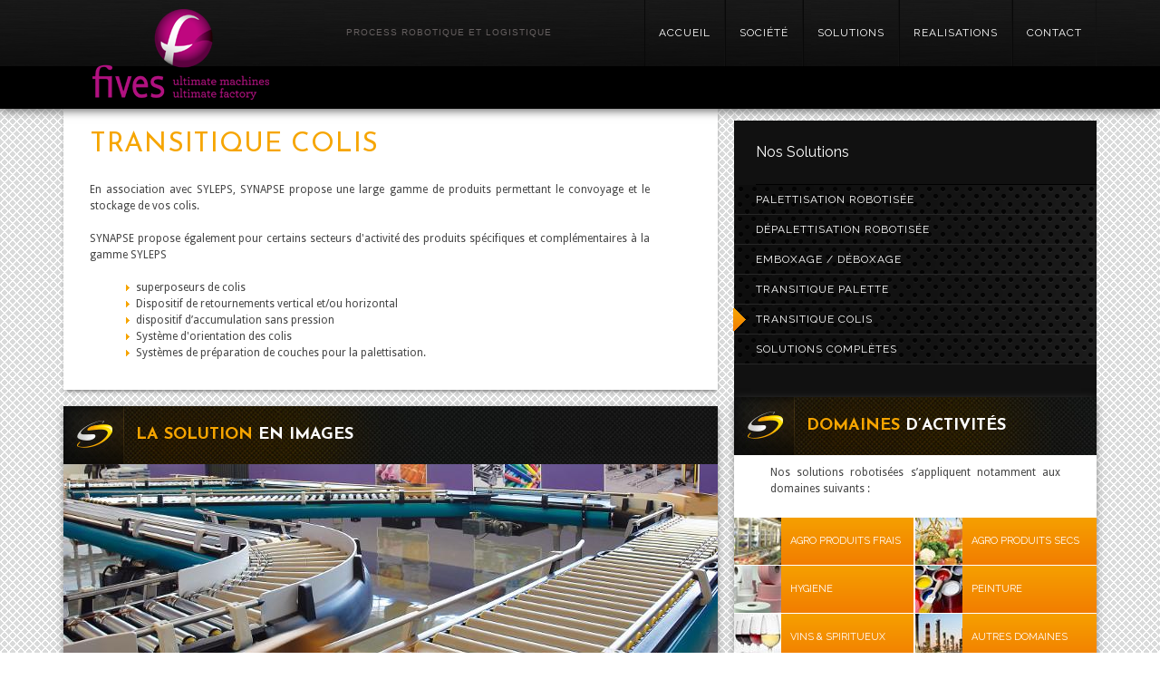

--- FILE ---
content_type: text/html; charset=utf-8
request_url: https://new.synapse-robotics.com/fr/solutions/transitique-colis
body_size: 8837
content:
<!DOCTYPE html>
<!--[if IEMobile 7]><html class="iem7" lang="fr" dir="ltr"><![endif]-->
<!--[if lte IE 6]><html class="lt-ie9 lt-ie8 lt-ie7" lang="fr" dir="ltr"><![endif]-->
<!--[if (IE 7)&(!IEMobile)]><html class="lt-ie9 lt-ie8" lang="fr" dir="ltr"><![endif]-->
<!--[if IE 8]><html class="lt-ie9" lang="fr" dir="ltr"><![endif]-->
<!--[if (gte IE 9)|(gt IEMobile 7)]><!--><html lang="fr" dir="ltr" prefix="content: http://purl.org/rss/1.0/modules/content/ dc: http://purl.org/dc/terms/ foaf: http://xmlns.com/foaf/0.1/ og: http://ogp.me/ns# rdfs: http://www.w3.org/2000/01/rdf-schema# sioc: http://rdfs.org/sioc/ns# sioct: http://rdfs.org/sioc/types# skos: http://www.w3.org/2004/02/skos/core# xsd: http://www.w3.org/2001/XMLSchema#"><!--<![endif]-->
<head>
<meta charset="utf-8" />
<link rel="shortcut icon" href="https://new.synapse-robotics.com/sites/all/themes/sz_synapserobotics/favicon.ico" type="image/vnd.microsoft.icon" />
<meta name="description" content="En association avec SYLEPS, SYNAPSE propose une large gamme de produits permettant le convoyage et le stockage de vos colis. SYNAPSE propose également pour certains secteurs d&#039;activité des produits spécifiques et complémentaires à la gamme SYLEPS superposeurs de colis Dispositif de retournements vertical et/ou horizontal dispositif d’accumulation sans pression Système" />
<meta name="abstract" content="SYNAPSE est également spécialiste de la manutention de charges lourdes sur palettes et possède toute une gamme de convoyeurs, tables tournantes, dépileurs de palettes, navettes, etc… De la définition de vos besoins à la mise en route de l&#039;installation, SYNAPSE vous accompagne dans toutes les étapes de votre projet." />
<meta name="keywords" content="synapse, sylepse, robotique, industrielle, palettisation, encaissage, automatismes, manutention de palettes, manutention de colis, informatique, emboxage, l&#039;architecte de vos performances, France, Aquitaine, Bordeaux, Ayguemortes les Graves, Parc d&#039;activités Algayon" />
<meta name="robots" content="follow, index" />
<meta name="generator" content="SYMPOZIUM (http://sympozium.fr)" />
<meta name="rights" content="Synapse robotics" />
<link rel="canonical" href="https://new.synapse-robotics.com/fr/solutions/transitique-colis" />
<link rel="shortlink" href="https://new.synapse-robotics.com/fr/node/16" />
<meta name="dcterms.title" content="Transitique colis" />
<meta name="dcterms.creator" content="sympozium" />
<meta name="dcterms.description" content="En association avec SYLEPS, SYNAPSE propose une large gamme de produits permettant le convoyage et le stockage de vos colis. SYNAPSE propose également pour certains secteurs d&#039;activité des produits spécifiques et complémentaires à la gamme SYLEPS superposeurs de colis Dispositif de retournements vertical et/ou horizontal dispositif d’accumulation sans pression Système d&#039;orientation des colis Systèmes de préparation de couches pour la palettisation." />
<meta name="dcterms.date" content="2013-05-22T18:09+02:00" />
<meta name="dcterms.language" content="fr" />
<title>Transitique colis | SYNAPSE ROBOTICS - ROBOTIQUE INDUSTRIELLE</title>
<link type="text/css" rel="stylesheet" href="https://new.synapse-robotics.com/sites/default/files/css/css_YJo600u5DslEXHHEBzo7Whs7zYvH8oZK7MuO9r6-Ktg.css" media="screen" />
<link type="text/css" rel="stylesheet" href="https://new.synapse-robotics.com/sites/default/files/css/css__LeQxW73LSYscb1O__H6f-j_jdAzhZBaesGL19KEB6U.css" media="all" />
<link type="text/css" rel="stylesheet" href="https://new.synapse-robotics.com/sites/default/files/css/css_YSwFGRc3bze-ChcvECRffcMRpe6SCwoFwD4j4_55NXs.css" media="all" />
<link type="text/css" rel="stylesheet" href="https://new.synapse-robotics.com/sites/default/files/css/css_ej4drKS_jOrOVHFRKfHApKMN_UeSC1I8QDTJzXvHj6k.css" media="all" />
<link type="text/css" rel="stylesheet" href="https://new.synapse-robotics.com/sites/default/files/css/css_2HV2f2-Yt7_pqjeccElYjaizuVkcFnQnuVENBSbkG7E.css" media="screen" />

<!--[if lt IE 8]>
<link type="text/css" rel="stylesheet" href="https://new.synapse-robotics.com/sites/default/files/css/css_reur1-RX9x2uqDVEJYGn_wdONfl7b1-HQiSiY8o5w3U.css" media="screen" />
<![endif]-->
<!--[if lt IE 9]>
<script src="https://new.synapse-robotics.com/sites/all/themes/adaptivetheme/adaptivetheme/at_core/scripts/html5.js?t6qv5a"></script>
<![endif]-->
<meta http-equiv="X-UA-Compatible" content="IE=Edge;chrome=1" />
<meta name="msvalidate.01" content="48F551986D98CE371807FE5ACFB44932" />
</head>
<body class="html not-front not-logged-in one-sidebar sidebar-second page-node page-node- page-node-16 node-type-solutions i18n-fr atr-7.x-3.x atv-7.x-3.1">
<div id="result"></div>
<div id="skip-link">
    <a href="#main-content" class="element-invisible element-focusable">Aller au contenu principal</a>
  </div>
    
<div id="page" class="page"> 
  
  <!-- region: Leaderboard --> 
    <header id="header" class="clearfix" role="banner">
    <div class="container">
            <!-- start: Branding -->
      <div id="branding" class="branding-elements clearfix">
  
                <div id="logo"> <a href="/fr"><img class="site-logo" typeof="foaf:Image" src="https://new.synapse-robotics.com/sites/all/themes/sz_synapserobotics/logo.png" alt="SYNAPSE ROBOTICS - ROBOTIQUE INDUSTRIELLE" /></a> </div>
                        <!-- start: Site name and Slogan hgroup -->
        <hgroup class="h-group" id="name-and-slogan">
                    <h2 id="site-slogan">process robotique et logistique</h2>
                  </hgroup>
        <!-- /end #name-and-slogan -->
                
        <!-- region: Header --> 
         
        
  
        
         <nav id="navigation" role="navigation">
      <div id="menu-bar" class="nav clearfix"><nav id="block-superfish-1" class="block block-superfish menu-wrapper menu-bar-wrapper clearfix odd first last block-count-1 block-region-menu-bar block-1" >  
      <h2 class="element-invisible block-title"> &lt;none&gt;</h2>
  
  <ul id="superfish-1" class="menu sf-menu sf-main-menu sf-horizontal sf-style-none sf-total-items-6 sf-parent-items-1 sf-single-items-5"><li id="menu-240-1" class="first odd sf-item-1 sf-depth-1 sf-no-children"><a href="/fr" title="" class="sf-depth-1">Accueil</a></li><li id="menu-2990-1" class="middle even sf-item-2 sf-depth-1 sf-no-children"><a href="/fr/la-societe" class="sf-depth-1">SOCIÉTÉ</a></li><li id="menu-5559-1" class="middle odd sf-item-3 sf-depth-1 sf-no-children"><a href="/fr/solutions" title="" class="sf-depth-1">SOLUTIONS</a></li><li id="menu-2019-1" class="active-trail middle even sf-item-4 sf-depth-1 sf-total-children-6 sf-parent-children-0 sf-single-children-6 menuparent"><a href="/fr/solutions" class="sf-depth-1 menuparent">SOLUTIONS</a><ul class="sf-megamenu"><li class="sf-megamenu-wrapper active-trail middle even sf-item-4 sf-depth-1 sf-total-children-6 sf-parent-children-0 sf-single-children-6 menuparent"><ol><li id="menu-1557-1" class="first odd sf-item-1 sf-depth-2 sf-no-children"><a href="/fr/solutions/palettisation-robotisee" class="sf-depth-2 solutions-link sf-depth-2">Palettisation robotisée</a></li><li id="menu-1552-1" class="middle even sf-item-2 sf-depth-2 sf-no-children"><a href="/fr/solutions/depalettisation-robotisee" class="sf-depth-2 solutions-link sf-depth-2">Dépalettisation robotisée</a></li><li id="menu-1556-1" class="middle odd sf-item-3 sf-depth-2 sf-no-children"><a href="/fr/solutions/emboxage-deboxage" class="sf-depth-2 solutions-link sf-depth-2">Emboxage / Déboxage</a></li><li id="menu-1555-1" class="middle even sf-item-4 sf-depth-2 sf-no-children"><a href="/fr/solutions/transitique-palette" class="sf-depth-2 solutions-link sf-depth-2">Transitique palette</a></li><li id="menu-1554-1" class="active-trail middle odd sf-item-5 sf-depth-2 sf-no-children"><a href="/fr/solutions/transitique-colis" class="sf-depth-2 solutions-link sf-depth-2 active">Transitique colis</a></li><li id="menu-1553-1" class="last even sf-item-6 sf-depth-2 sf-no-children"><a href="/fr/solutions/solutions-completes" class="sf-depth-2 solutions-link sf-depth-2">Solutions complètes</a></li></ol></li></ul></li><li id="menu-2070-1" class="middle odd sf-item-5 sf-depth-1 sf-no-children"><a href="/fr/realisations" title="" class="sf-depth-1">realisations</a></li><li id="menu-2989-1" class="last even sf-item-6 sf-depth-1 sf-no-children"><a href="/fr/contact" class="sf-depth-1">Contact</a></li></ul>
  </nav></div>      </nav>
        </div>
      <!-- /end #branding -->
          </div>
  </header>

   
  

  
  <!-- Messages and Help --> 
    
  

  <div id="columns" class="clearfix"> <div class="container">
    <div id="content-column" class="content-column " role="main">
      <div class="content-inner"> 
        
        <!-- region: Highlighted --> 
        
        <section id="main-content">                 
          

        <header id="main-content-header" class="clearfix">
                    <h1 id="page-title"> Transitique colis </h1>
                   
        </header>
                
                 
        
        
                
    
          
        <div id="content" class="region"> <div id="block-system-main" class="block block-system no-title odd first last block-count-2 block-region-content block-main" >  
  
  <article id="node-16" class="node node-solutions article odd node-lang-fr node-full clearfix" about="/fr/solutions/transitique-colis" typeof="sioc:Item foaf:Document" role="article">
  
  
  
  <div class="node-content">
    <div class="field field-name-body field-type-text-with-summary field-label-hidden view-mode-full">

  
  <div class="field-items">
          <div class="field-item even" property="content:encoded">
        <p>En association avec SYLEPS, SYNAPSE propose une large gamme de produits permettant le convoyage et le stockage de vos colis.<br />
 <br />
SYNAPSE propose également pour certains secteurs d'activité des produits spécifiques et complémentaires à la gamme SYLEPS</p>
<ul><li>superposeurs de colis</li>
<li>Dispositif de retournements vertical et/ou horizontal</li>
<li>dispositif d’accumulation sans pression</li>
<li>Système d'orientation des colis</li>
<li>Systèmes de préparation de couches pour la palettisation.</li>
</ul> 
      </div>
      </div>

</div>
  </div>

  
  
  <span property="dc:title" content="Transitique colis" class="rdf-meta element-hidden"></span></article>

  </div> </div>
                  
          
          
         </section><!-- /end #main-content --> 
        
        <!-- region: Content Aside --> 
        <div class="region region-content-aside"><div class="region-inner clearfix"><div id="block-views-info-supplementaire-block-1" class="block block-views no-title odd first last block-count-3 block-region-content-aside block-info-supplementaire-block-1" ><div class="block-inner clearfix">  
  
  <div class="block-content content"><div class="view view-info-supplementaire view-id-info_supplementaire view-display-id-block_1 view-dom-id-5fd8e4b7e6abd85cfdf0e56a3163909b">
            <div class="view-header">
      <h2>La solution<span> en images</span></h2>
    </div>
  
  
  
      <div class="view-content">
        <div class="views-row views-row-1 views-row-odd views-row-first views-row-last">
      
  <div>        <div><div id="field-slideshow-1-wrapper" class="field-slideshow-wrapper">

  
  
  
  <div class="field-slideshow field-slideshow-1 effect-fade timeout-4000 with-pager with-controls" style="width:722px; height:329px">
          <div class="field-slideshow-slide field-slideshow-slide-1 even first">
        <img class="field-slideshow-image field-slideshow-image-1 image-style-solution-images" typeof="foaf:Image" src="https://new.synapse-robotics.com/sites/default/files/styles/solution_images/public/convoyeur_colis_en_courbe.jpg?itok=IZwfREVK" width="722" height="329" alt="" />                  <div class="field-slideshow-caption">
            <span class="field-slideshow-caption-text">Convoyeur colis en courbe</span>
          </div>
              </div>
          <div class="field-slideshow-slide field-slideshow-slide-2 odd" style="display:none;">
        <img class="field-slideshow-image field-slideshow-image-2 image-style-solution-images" typeof="foaf:Image" src="https://new.synapse-robotics.com/sites/default/files/styles/solution_images/public/transitique_colis_2.jpg?itok=OKume1O5" width="722" height="329" alt="" />                  <div class="field-slideshow-caption">
            <span class="field-slideshow-caption-text">Transitique colis</span>
          </div>
              </div>
          <div class="field-slideshow-slide field-slideshow-slide-3 even" style="display:none;">
        <img class="field-slideshow-image field-slideshow-image-3 image-style-solution-images" typeof="foaf:Image" src="https://new.synapse-robotics.com/sites/default/files/styles/solution_images/public/convoyeur_colis_aerien.jpg?itok=nvmvbw05" width="722" height="329" alt="" />                  <div class="field-slideshow-caption">
            <span class="field-slideshow-caption-text">Convoyeur colis aérien</span>
          </div>
              </div>
          <div class="field-slideshow-slide field-slideshow-slide-4 odd" style="display:none;">
        <img class="field-slideshow-image field-slideshow-image-4 image-style-solution-images" typeof="foaf:Image" src="https://new.synapse-robotics.com/sites/default/files/styles/solution_images/public/transitique_colis.jpg?itok=hXk-_gLb" width="722" height="329" alt="" />                  <div class="field-slideshow-caption">
            <span class="field-slideshow-caption-text">Transitique colis</span>
          </div>
              </div>
          <div class="field-slideshow-slide field-slideshow-slide-5 even last" style="display:none;">
        <img class="field-slideshow-image field-slideshow-image-5 image-style-solution-images" typeof="foaf:Image" src="https://new.synapse-robotics.com/sites/default/files/styles/solution_images/public/pousseur_pneumatique.jpg?itok=RJQO0EHB" width="722" height="329" alt="" />                  <div class="field-slideshow-caption">
            <span class="field-slideshow-caption-text">Pousseur pneumatique</span>
          </div>
              </div>
      </div>

  
  
  <div id="field-slideshow-1-pager" class="field-slideshow-pager slides-5"></div>


</div>
</div>  </div>  </div>
    </div>
  
  
  
  
  
  
</div></div>
  </div></div></div></div> </div>
        
          <!-- region: Secondary Content --> 
  <div class="region region-secondary-content"><div class="region-inner clearfix"><div id="block-views-les-produit-sassocies-block" class="block block-views no-title odd first last block-count-4 block-region-secondary-content block-les-produit-sassocies-block" ><div class="block-inner clearfix">  
  
  <div class="block-content content"><div class="view view-les-produit-sassocies view-id-les_produit_sassocies view-display-id-block view-dom-id-c8e25dd7260a0700b3314e405dc96c26">
            <div class="view-header">
      <h2>Produits<span> associés</span></h2>
    </div>
  
  
  
      <div class="view-content">
      <ul class="jcarousel jcarousel-view--les-produit-sassocies--block jcarousel-dom-1 jcarousel-skin-default">
      <li class="jcarousel-item-1 odd">  
          <span class="field-content"><div class="item-list"><ul><li class="odd first last"><a href="/fr/produits/empileur/empileur-colis"><img typeof="foaf:Image" class="image-style-mini-visuel-produit" src="https://new.synapse-robotics.com/sites/default/files/styles/mini_visuel_produit/public/visuel_produit/empileur_colis_3d.jpg?itok=6Gn0px4z" width="213" height="115" alt="" /></a></li></ul></div></span>    
          <h2><a href="/fr/produits/empileur/empileur-colis">Empileur colis</a></h2>  </li>
      <li class="jcarousel-item-2 even">  
          <span class="field-content"><div class="item-list"><ul><li class="odd first last"><a href="/fr/produits/orienteurs-colis/orienteur-cartons"><img typeof="foaf:Image" class="image-style-mini-visuel-produit" src="https://new.synapse-robotics.com/sites/default/files/styles/mini_visuel_produit/public/visuel_produit/orienteur_colis_3d.jpg?itok=0Ybwdvh8" width="213" height="115" alt="" /></a></li></ul></div></span>    
          <h2><a href="/fr/produits/orienteurs-colis/orienteur-cartons">Orienteur cartons</a></h2>  </li>
      <li class="jcarousel-item-3 odd">  
          <span class="field-content"><div class="item-list"><ul><li class="odd first last"><a href="/fr/produits/orienteurs-colis/orienteur-pots"><img typeof="foaf:Image" class="image-style-mini-visuel-produit" src="https://new.synapse-robotics.com/sites/default/files/styles/mini_visuel_produit/public/visuel_produit/orienteur_colis_3d3_0.jpg?itok=-WV8PV3l" width="213" height="115" alt="" /></a></li></ul></div></span>    
          <h2><a href="/fr/produits/orienteurs-colis/orienteur-pots">Orienteur pots</a></h2>  </li>
      <li class="jcarousel-item-4 even">  
          <span class="field-content"><div class="item-list"><ul><li class="odd first last"><a href="/fr/produits/prehenseurs/prehenseur-colonne"><img typeof="foaf:Image" class="image-style-mini-visuel-produit" src="https://new.synapse-robotics.com/sites/default/files/styles/mini_visuel_produit/public/visuel_produit/prehenseur_colonne_3d.jpg?itok=DOQTSI_G" width="213" height="115" alt="" /></a></li></ul></div></span>    
          <h2><a href="/fr/produits/prehenseurs/prehenseur-colonne">Préhenseur colonne</a></h2>  </li>
      <li class="jcarousel-item-5 odd">  
          <span class="field-content"><div class="item-list"><ul><li class="odd first last"><a href="/fr/produits/tables-de-preparation/table-de-preparation"><img typeof="foaf:Image" class="image-style-mini-visuel-produit" src="https://new.synapse-robotics.com/sites/default/files/styles/mini_visuel_produit/public/visuel_produit/25_-_table_de_preparation_1.png?itok=Oof_oitQ" width="213" height="115" alt="" /></a></li></ul></div></span>    
          <h2><a href="/fr/produits/tables-de-preparation/table-de-preparation">Table de préparation</a></h2>  </li>
  </ul>
    </div>
  
  
  
  
  
  
</div></div>
  </div></div></div></div>  
      <!-- /end .content-inner --> 
    </div>
    <!-- /end #content-column --> 
    
    <!-- regions: Sidebar first and Sidebar second -->
        <div class="region region-sidebar-second sidebar"><div class="region-inner clearfix"><nav id="block-superfish-2" class="block block-superfish odd first block-count-5 block-region-sidebar-second block-2" ><div class="block-inner clearfix">  
      <h2 class="block-title">Nos Solutions</h2>
  
  <div class="block-content content"><ul id="superfish-2" class="menu sf-menu sf-main-menu sf-vertical sf-style-none category-solutions"><li id="menu-1557-2" class="sf-depth-2 solutions-sub sf-no-children"><a href="/fr/solutions/palettisation-robotisee" class="sf-depth-2 solutions-link">Palettisation robotisée</a></li><li id="menu-1552-2" class="sf-depth-2 solutions-sub sf-no-children"><a href="/fr/solutions/depalettisation-robotisee" class="sf-depth-2 solutions-link">Dépalettisation robotisée</a></li><li id="menu-1556-2" class="sf-depth-2 solutions-sub sf-no-children"><a href="/fr/solutions/emboxage-deboxage" class="sf-depth-2 solutions-link">Emboxage / Déboxage</a></li><li id="menu-1555-2" class="sf-depth-2 solutions-sub sf-no-children"><a href="/fr/solutions/transitique-palette" class="sf-depth-2 solutions-link">Transitique palette</a></li><li id="menu-1554-2" class="active-trail sf-depth-2 solutions-sub sf-no-children"><a href="/fr/solutions/transitique-colis" class="sf-depth-2 solutions-link active">Transitique colis</a></li><li id="menu-1553-2" class="sf-depth-2 solutions-sub sf-no-children"><a href="/fr/solutions/solutions-completes" class="sf-depth-2 solutions-link">Solutions complètes</a></li></ul></div>
  </div></nav><div id="block-views-info-supplementaire-block" class="block block-views no-title even block-count-6 block-region-sidebar-second block-info-supplementaire-block" ><div class="block-inner clearfix">  
  
  <div class="block-content content"><div class="view view-info-supplementaire view-id-info_supplementaire view-display-id-block view-dom-id-87b1c7104914beefc8163d1901f656da">
        
  
  
      <div class="view-content">
        <div class="views-row views-row-1 views-row-odd views-row-first views-row-last">
      
  <div class="views-field views-field-field-info-supplementaire">        <div class="field-content"></div>  </div>  </div>
    </div>
  
  
  
  
  
  
</div></div>
  </div></div><div id="block-views-domaines-d-activit-s-block-1" class="block block-views no-title odd last block-count-7 block-region-sidebar-second block-domaines-d-activit-s-block-1" ><div class="block-inner clearfix">  
  
  <div class="block-content content"><div class="view view-domaines-d-activit-s view-id-domaines_d_activit_s view-display-id-block_1 view-dom-id-18b0c257ab539d0634f80ab04c5a2a43">
            <div class="view-header">
      <h2>DOMAINES <span> D’ACTIVITÉS</span></h2>
<p>Nos solutions robotisées s’appliquent notamment aux domaines suivants :</p>
    </div>
  
  
  
      <div class="view-content">
        <div class="views-row views-row-1 views-row-odd views-row-first">
      
  <div class="views-field views-field-field-icons-activite">        <div class="field-content"><a href="/fr/domaines/agro-produits-frais"><img typeof="foaf:Image" class="image-style-produits-propos-s-mini" src="https://new.synapse-robotics.com/sites/default/files/styles/produits_propos_s_mini/public/icons/icone_agro_frais.jpg?itok=Dgh7oDgB" width="52" height="52" alt="" /></a></div>  </div>  
  <div>        <h2><a href="/fr/domaines/agro-produits-frais">AGRO PRODUITS FRAIS</a></h2>  </div>  </div>
  <div class="views-row views-row-2 views-row-even">
      
  <div class="views-field views-field-field-icons-activite">        <div class="field-content"><a href="/fr/domaines/agro-produits-secs"><img typeof="foaf:Image" class="image-style-produits-propos-s-mini" src="https://new.synapse-robotics.com/sites/default/files/styles/produits_propos_s_mini/public/icons/icone_agro_sec.jpg?itok=B1pVHstt" width="52" height="52" alt="" /></a></div>  </div>  
  <div>        <h2><a href="/fr/domaines/agro-produits-secs">AGRO PRODUITS SECS</a></h2>  </div>  </div>
  <div class="views-row views-row-3 views-row-odd">
      
  <div class="views-field views-field-field-icons-activite">        <div class="field-content"><a href="/fr/domaines/hygiene"><img typeof="foaf:Image" class="image-style-produits-propos-s-mini" src="https://new.synapse-robotics.com/sites/default/files/styles/produits_propos_s_mini/public/icons/icone_hygiene.jpg?itok=n-Bm7dhs" width="52" height="52" alt="" /></a></div>  </div>  
  <div>        <h2><a href="/fr/domaines/hygiene">HYGIENE</a></h2>  </div>  </div>
  <div class="views-row views-row-4 views-row-even">
      
  <div class="views-field views-field-field-icons-activite">        <div class="field-content"><a href="/fr/domaines/peinture"><img typeof="foaf:Image" class="image-style-produits-propos-s-mini" src="https://new.synapse-robotics.com/sites/default/files/styles/produits_propos_s_mini/public/icons/icone_peinture.jpg?itok=WJ2mbCjn" width="52" height="52" alt="" /></a></div>  </div>  
  <div>        <h2><a href="/fr/domaines/peinture">PEINTURE</a></h2>  </div>  </div>
  <div class="views-row views-row-5 views-row-odd">
      
  <div class="views-field views-field-field-icons-activite">        <div class="field-content"><a href="/fr/domaines/vins-spiritueux"><img typeof="foaf:Image" class="image-style-produits-propos-s-mini" src="https://new.synapse-robotics.com/sites/default/files/styles/produits_propos_s_mini/public/icons/icone_vins_et_spiritueux.jpg?itok=SA2r81wk" width="52" height="52" alt="" /></a></div>  </div>  
  <div>        <h2><a href="/fr/domaines/vins-spiritueux">VINS &amp; SPIRITUEUX</a></h2>  </div>  </div>
  <div class="views-row views-row-6 views-row-even views-row-last">
      
  <div class="views-field views-field-field-icons-activite">        <div class="field-content"><a href="/fr/domaines/autres-domaines"><img typeof="foaf:Image" class="image-style-produits-propos-s-mini" src="https://new.synapse-robotics.com/sites/default/files/styles/produits_propos_s_mini/public/icons/icone_autres_3.jpg?itok=S83xTkDh" width="52" height="52" alt="" /></a></div>  </div>  
  <div>        <h2><a href="/fr/domaines/autres-domaines">AUTRES DOMAINES</a></h2>  </div>  </div>
    </div>
  
  
  
  
  
  
</div></div>
  </div></div></div></div>  </div></div>
  <!-- /end #columns --> 
  
  <!-- region: Tertiary Content --> 




   
  
 
</div>
 <!-- region: Footer -->
    <footer id="footer" class="clearfix" role="contentinfo"> 
    
    <!-- Feed icons (RSS, Atom icons etc -->
        <div class="container"> <a href="/fr" id="front-footer" title="Accueil">SYNAPSE <span>ROBOTICS</span> </a>  <div class="region region-footer"><div class="region-inner clearfix"><div id="block-block-3" class="block block-block no-title odd first last block-count-8 block-region-footer block-3" ><div class="block-inner clearfix">  
  
  <div class="block-content content"><p><em>© Tous droits réservés -</em> 2 Route Robert Algayon, 33640 Ayguemorte-les-Graves - Tél. +33(0)5.56.320.320 - Fax 05.56.67.81.26 - <a href="http://www.synapse-robotics.com/fr/mentions-legales">Mentions-légales</a></p>
</div>
  </div></div></div></div>      <div class="credit"> <a href="http://www.sympozium.fr" title="Conception sympozium.fr / Agence digitale" class="tipsy" id="sympozium"><img typeof="foaf:Image" class="image-style-none" src="https://new.synapse-robotics.com/sites/all/themes/sz_synapserobotics/images/sympozium.png" width="24" height="24" alt="Conception Sympozium.fr / Agence digitale" /></a> </div>
    </div>
   
  </footer>
    
  <div id="landscapeplease">
			<div>
				<img src="https://www.synapse-robotics.com/sites/all/themes/sz_synapserobotics/images/turn.png" /><br />
				THIS SITE IS OPTIMIZED<br />
				FOR LANDSCAPE VIEW
			</div>
</div>     
  <script type="text/javascript" src="//ajax.googleapis.com/ajax/libs/jquery/1.10.2/jquery.min.js"></script>
<script type="text/javascript">
<!--//--><![CDATA[//><!--
window.jQuery || document.write("<script src='/sites/all/modules/jquery_update/replace/jquery/1.10/jquery.min.js'>\x3C/script>")
//--><!]]>
</script>
<script type="text/javascript" src="https://new.synapse-robotics.com/misc/jquery-extend-3.4.0.js?v=1.10.2"></script>
<script type="text/javascript" src="https://new.synapse-robotics.com/misc/jquery-html-prefilter-3.5.0-backport.js?v=1.10.2"></script>
<script type="text/javascript" src="https://new.synapse-robotics.com/misc/jquery.once.js?v=1.2"></script>
<script type="text/javascript" src="https://new.synapse-robotics.com/misc/drupal.js?t6qv5a"></script>
<script type="text/javascript" src="https://new.synapse-robotics.com/sites/all/modules/tipsy/javascripts/jquery.tipsy.js?v=0.1.7"></script>
<script type="text/javascript" src="https://new.synapse-robotics.com/sites/all/modules/tipsy/javascripts/tipsy.js?v=0.1.7"></script>
<script type="text/javascript" src="//ajax.googleapis.com/ajax/libs/jqueryui/1.10.2/jquery-ui.min.js"></script>
<script type="text/javascript">
<!--//--><![CDATA[//><!--
window.jQuery.ui || document.write("<script src='/sites/all/modules/jquery_update/replace/ui/ui/minified/jquery-ui.min.js'>\x3C/script>")
//--><!]]>
</script>
<script type="text/javascript" src="https://new.synapse-robotics.com/sites/all/modules/jquery_update/replace/ui/external/jquery.cookie.js?v=67fb34f6a866c40d0570"></script>
<script type="text/javascript" src="https://new.synapse-robotics.com/sites/all/modules/jquery_update/replace/misc/jquery.form.min.js?v=2.69"></script>
<script type="text/javascript" src="https://new.synapse-robotics.com/misc/ajax.js?v=7.89"></script>
<script type="text/javascript" src="https://new.synapse-robotics.com/sites/all/modules/jquery_update/js/jquery_update.js?v=0.0.1"></script>
<script type="text/javascript" src="https://new.synapse-robotics.com/sites/all/modules/jquery_ui_filter/jquery_ui_filter.js?t6qv5a"></script>
<script type="text/javascript" src="https://new.synapse-robotics.com/sites/all/modules/contentanalysis/contentanalysis.js?t6qv5a"></script>
<script type="text/javascript" src="https://new.synapse-robotics.com/sites/all/modules/contentoptimizer/contentoptimizer.js?t6qv5a"></script>
<script type="text/javascript" src="https://new.synapse-robotics.com/sites/all/modules/views_slideshow_xtra/views_slideshow_xtra_overlay/js/views_slideshow_xtra_overlay.js?t6qv5a"></script>
<script type="text/javascript" src="https://new.synapse-robotics.com/sites/default/files/languages/fr_JztIfndl5DXc9HfCs5N6yO-xkAkkO3eO-Rff7hwJ5O4.js?t6qv5a"></script>
<script type="text/javascript" src="https://new.synapse-robotics.com/sites/all/themes/sz_synapserobotics/scripts/views_slideshow.js?t6qv5a"></script>
<script type="text/javascript" src="https://new.synapse-robotics.com/sites/all/themes/sz_synapserobotics/scripts/synapserobotic.js?t6qv5a"></script>
<script type="text/javascript" src="https://new.synapse-robotics.com/sites/all/libraries/colorbox/jquery.colorbox-min.js?t6qv5a"></script>
<script type="text/javascript" src="https://new.synapse-robotics.com/sites/all/modules/colorbox/js/colorbox.js?t6qv5a"></script>
<script type="text/javascript" src="https://new.synapse-robotics.com/sites/all/modules/colorbox/styles/plain/colorbox_style.js?t6qv5a"></script>
<script type="text/javascript" src="https://new.synapse-robotics.com/sites/all/modules/colorbox/js/colorbox_load.js?t6qv5a"></script>
<script type="text/javascript" src="https://new.synapse-robotics.com/sites/all/modules/colorbox/js/colorbox_inline.js?t6qv5a"></script>
<script type="text/javascript" src="https://new.synapse-robotics.com/sites/all/modules/dhtml_menu/dhtml_menu.js?t6qv5a"></script>
<script type="text/javascript" src="https://new.synapse-robotics.com/sites/all/modules/views_slideshow_xtra/views_slideshow_xtra.js?t6qv5a"></script>
<script type="text/javascript" src="https://new.synapse-robotics.com/sites/all/libraries/jquery.cycle/jquery.cycle.all.js?t6qv5a"></script>
<script type="text/javascript" src="https://new.synapse-robotics.com/sites/all/libraries/jquery.imagesloaded/jquery.imagesloaded.min.js?t6qv5a"></script>
<script type="text/javascript" src="https://new.synapse-robotics.com/sites/all/modules/field_slideshow/field_slideshow.js?t6qv5a"></script>
<script type="text/javascript" src="https://new.synapse-robotics.com/sites/all/modules/views/js/base.js?t6qv5a"></script>
<script type="text/javascript" src="https://new.synapse-robotics.com/misc/progress.js?v=7.89"></script>
<script type="text/javascript" src="https://new.synapse-robotics.com/sites/all/modules/views/js/ajax_view.js?t6qv5a"></script>
<script type="text/javascript" src="https://new.synapse-robotics.com/sites/all/modules/google_analytics/googleanalytics.js?t6qv5a"></script>
<script type="text/javascript">
<!--//--><![CDATA[//><!--
(function(i,s,o,g,r,a,m){i["GoogleAnalyticsObject"]=r;i[r]=i[r]||function(){(i[r].q=i[r].q||[]).push(arguments)},i[r].l=1*new Date();a=s.createElement(o),m=s.getElementsByTagName(o)[0];a.async=1;a.src=g;m.parentNode.insertBefore(a,m)})(window,document,"script","https://www.google-analytics.com/analytics.js","ga");ga("create", "UA-23958854-8", {"cookieDomain":"auto"});ga("send", "pageview");
//--><!]]>
</script>
<script type="text/javascript" src="https://new.synapse-robotics.com/sites/all/modules/cool_message/cool_message.js?t6qv5a"></script>
<script type="text/javascript" src="https://new.synapse-robotics.com/sites/all/modules/jcarousel/js/jquery.jcarousel.min.js?t6qv5a"></script>
<script type="text/javascript" src="https://new.synapse-robotics.com/sites/all/modules/jcarousel/js/jcarousel.js?t6qv5a"></script>
<script type="text/javascript" src="https://new.synapse-robotics.com/sites/all/libraries/superfish/jquery.hoverIntent.minified.js?t6qv5a"></script>
<script type="text/javascript" src="https://new.synapse-robotics.com/sites/all/libraries/superfish/supposition.js?t6qv5a"></script>
<script type="text/javascript" src="https://new.synapse-robotics.com/sites/all/libraries/superfish/superfish.js?t6qv5a"></script>
<script type="text/javascript" src="https://new.synapse-robotics.com/sites/all/libraries/superfish/supersubs.js?t6qv5a"></script>
<script type="text/javascript" src="https://new.synapse-robotics.com/sites/all/modules/superfish/superfish.js?t6qv5a"></script>
<script type="text/javascript" src="https://new.synapse-robotics.com/sites/all/themes/adaptivetheme/adaptivetheme/at_core/scripts/scalefix.js?t6qv5a"></script>
<script type="text/javascript">
<!--//--><![CDATA[//><!--
jQuery.extend(Drupal.settings, {"basePath":"\/","pathPrefix":"fr\/","setHasJsCookie":0,"ajaxPageState":{"theme":"sz_synapserobotics","theme_token":"2Xb1DfnNZKLvamKMRNvLiV-k_N--RRvvk_YbFWLDxEY","jquery_version":"1.10","js":{"\/\/ajax.googleapis.com\/ajax\/libs\/jquery\/1.10.2\/jquery.min.js":1,"0":1,"misc\/jquery-extend-3.4.0.js":1,"misc\/jquery-html-prefilter-3.5.0-backport.js":1,"misc\/jquery.once.js":1,"misc\/drupal.js":1,"sites\/all\/modules\/tipsy\/javascripts\/jquery.tipsy.js":1,"sites\/all\/modules\/tipsy\/javascripts\/tipsy.js":1,"\/\/ajax.googleapis.com\/ajax\/libs\/jqueryui\/1.10.2\/jquery-ui.min.js":1,"1":1,"sites\/all\/modules\/jquery_update\/replace\/ui\/external\/jquery.cookie.js":1,"sites\/all\/modules\/jquery_update\/replace\/misc\/jquery.form.min.js":1,"misc\/ajax.js":1,"sites\/all\/modules\/jquery_update\/js\/jquery_update.js":1,"sites\/all\/modules\/jquery_ui_filter\/jquery_ui_filter.js":1,"sites\/all\/modules\/contentanalysis\/contentanalysis.js":1,"sites\/all\/modules\/contentoptimizer\/contentoptimizer.js":1,"sites\/all\/modules\/views_slideshow_xtra\/views_slideshow_xtra_overlay\/js\/views_slideshow_xtra_overlay.js":1,"public:\/\/languages\/fr_JztIfndl5DXc9HfCs5N6yO-xkAkkO3eO-Rff7hwJ5O4.js":1,"sites\/all\/themes\/sz_synapserobotics\/scripts\/views_slideshow.js":1,"sites\/all\/themes\/sz_synapserobotics\/scripts\/synapserobotic.js":1,"sites\/all\/libraries\/colorbox\/jquery.colorbox-min.js":1,"sites\/all\/modules\/colorbox\/js\/colorbox.js":1,"sites\/all\/modules\/colorbox\/styles\/plain\/colorbox_style.js":1,"sites\/all\/modules\/colorbox\/js\/colorbox_load.js":1,"sites\/all\/modules\/colorbox\/js\/colorbox_inline.js":1,"sites\/all\/modules\/dhtml_menu\/dhtml_menu.js":1,"sites\/all\/modules\/views_slideshow_xtra\/views_slideshow_xtra.js":1,"sites\/all\/libraries\/jquery.cycle\/jquery.cycle.all.js":1,"sites\/all\/libraries\/jquery.imagesloaded\/jquery.imagesloaded.min.js":1,"sites\/all\/modules\/field_slideshow\/field_slideshow.js":1,"sites\/all\/modules\/views\/js\/base.js":1,"misc\/progress.js":1,"sites\/all\/modules\/views\/js\/ajax_view.js":1,"sites\/all\/modules\/google_analytics\/googleanalytics.js":1,"2":1,"sites\/all\/modules\/cool_message\/cool_message.js":1,"sites\/all\/modules\/jcarousel\/js\/jquery.jcarousel.min.js":1,"sites\/all\/modules\/jcarousel\/js\/jcarousel.js":1,"sites\/all\/libraries\/superfish\/jquery.hoverIntent.minified.js":1,"sites\/all\/libraries\/superfish\/supposition.js":1,"sites\/all\/libraries\/superfish\/superfish.js":1,"sites\/all\/libraries\/superfish\/supersubs.js":1,"sites\/all\/modules\/superfish\/superfish.js":1,"sites\/all\/themes\/adaptivetheme\/adaptivetheme\/at_core\/scripts\/scalefix.js":1},"css":{"sites\/all\/modules\/tipsy\/stylesheets\/tipsy.css":1,"misc\/ui\/jquery.ui.core.css":1,"misc\/ui\/jquery.ui.theme.css":1,"sites\/all\/modules\/views_slideshow_xtra\/views_slideshow_xtra_overlay\/css\/views_slideshow_xtra_overlay.css":1,"sites\/all\/modules\/views\/css\/views.css":1,"sites\/all\/modules\/media\/modules\/media_wysiwyg\/css\/media_wysiwyg.base.css":1,"sites\/all\/modules\/colorbox\/styles\/plain\/colorbox_style.css":1,"sites\/all\/modules\/ctools\/css\/ctools.css":1,"sites\/all\/modules\/dhtml_menu\/dhtml_menu.css":1,"sites\/all\/modules\/panels\/css\/panels.css":1,"sites\/all\/modules\/views_slideshow_xtra\/views_slideshow_xtra.css":1,"sites\/all\/modules\/field_slideshow\/field_slideshow.css":1,"sites\/all\/modules\/cool_message\/cool_message.css":1,"sites\/all\/modules\/jcarousel\/skins\/default\/jcarousel-default.css":1,"sites\/all\/libraries\/superfish\/css\/superfish.css":1,"sites\/all\/libraries\/superfish\/css\/superfish-vertical.css":1,"sites\/all\/themes\/adaptivetheme\/adaptivetheme\/at_core\/css\/at.layout.css":1,"sites\/all\/themes\/sz_synapserobotics\/css\/global.base.css":1,"sites\/all\/themes\/sz_synapserobotics\/css\/global.styles.css":1,"sites\/all\/themes\/sz_synapserobotics\/generated_files\/sz_synapserobotics.default.layout.css":1,"sites\/all\/themes\/sz_synapserobotics\/generated_files\/sz_synapserobotics.lt-ie8.layout.css":1}},"colorbox":{"transition":"fade","speed":"350","opacity":"0.85","slideshow":false,"slideshowAuto":true,"slideshowSpeed":"2500","slideshowStart":"start slideshow","slideshowStop":"stop slideshow","current":"{current} of {total}","previous":"\u00ab Prev","next":"Next \u00bb","close":"Close","overlayClose":true,"returnFocus":true,"maxWidth":"98%","maxHeight":"98%","initialWidth":"300","initialHeight":"250","fixed":true,"scrolling":false,"mobiledetect":true,"mobiledevicewidth":"480px","file_public_path":"\/sites\/default\/files","specificPagesDefaultValue":"admin*\nimagebrowser*\nimg_assist*\nimce*\nnode\/add\/*\nnode\/*\/edit\nprint\/*\nprintpdf\/*\nsystem\/ajax\nsystem\/ajax\/*"},"dhtmlMenu":{"nav":"open","animation":{"effects":{"height":"height","opacity":"opacity","width":0},"speed":"500"},"effects":{"siblings":"none","children":"none","remember":"0"},"filter":{"type":"whitelist","list":{"menu-nos-produits":"menu-nos-produits","main-menu":0,"management":0,"navigation":0,"shortcut-set-1":0,"user-menu":0}}},"jcarousel":{"ajaxPath":"\/fr\/jcarousel\/ajax\/views","carousels":{"jcarousel-dom-1":{"view_options":{"view_args":"16","view_path":"node\/16","view_base_path":null,"view_display_id":"block","view_name":"les_produit_sassocies","jcarousel_dom_id":1},"wrap":"circular","skin":"default","visible":5,"scroll":5,"animation":"slow","start":1,"easing":"linear","selector":".jcarousel-dom-1"}}},"jQueryUiFilter":{"disabled":0},"tipsy":{"custom_selectors":[{"selector":".tipsy","options":{"fade":1,"gravity":"se","trigger":"hover","delayIn":"0","delayOut":"0","opacity":"0.8","offset":"0","html":0,"tooltip_content":{"source":"attribute","selector":"title"}}}]},"field_slideshow":{"field-slideshow-1":{"fx":"fade","speed":"1000","timeout":"4000","pause":0,"start_on_hover":0,"carousel_visible":"3","carousel_scroll":"1","carousel_speed":"500","carousel_vertical":1,"carousel_circular":0,"carousel_follow":0,"carousel_skin":"","pager":"number","controls":[]}},"views":{"ajax_path":"\/fr\/views\/ajax","ajaxViews":{"views_dom_id:5fd8e4b7e6abd85cfdf0e56a3163909b":{"view_name":"info_supplementaire","view_display_id":"block_1","view_args":"16","view_path":"node\/16","view_base_path":null,"view_dom_id":"5fd8e4b7e6abd85cfdf0e56a3163909b","pager_element":0},"views_dom_id:c8e25dd7260a0700b3314e405dc96c26":{"view_name":"les_produit_sassocies","view_display_id":"block","view_args":"16","view_path":"node\/16","view_base_path":null,"view_dom_id":"c8e25dd7260a0700b3314e405dc96c26","pager_element":0}}},"urlIsAjaxTrusted":{"\/fr\/views\/ajax":true},"googleanalytics":{"trackOutbound":1,"trackMailto":1,"trackDownload":1,"trackDownloadExtensions":"7z|aac|arc|arj|asf|asx|avi|bin|csv|doc(x|m)?|dot(x|m)?|exe|flv|gif|gz|gzip|hqx|jar|jpe?g|js|mp(2|3|4|e?g)|mov(ie)?|msi|msp|pdf|phps|png|ppt(x|m)?|pot(x|m)?|pps(x|m)?|ppam|sld(x|m)?|thmx|qtm?|ra(m|r)?|sea|sit|tar|tgz|torrent|txt|wav|wma|wmv|wpd|xls(x|m|b)?|xlt(x|m)|xlam|xml|z|zip","trackColorbox":1},"superfish":[{"id":"1","sf":{"animation":{"opacity":"show"},"speed":"\u0027fast\u0027","autoArrows":true,"dropShadows":false,"disableHI":false},"plugins":{"supposition":true,"bgiframe":false,"supersubs":{"minWidth":"12","maxWidth":"27","extraWidth":1}}},{"id":"2","sf":{"pathLevels":"2","animation":{"opacity":"show"},"speed":"\u0027fast\u0027","autoArrows":true,"dropShadows":true,"disableHI":false},"plugins":{"supposition":true,"bgiframe":false}}],"adaptivetheme":{"sz_synapserobotics":{"layout_settings":{"bigscreen":"three-col-grail","tablet_landscape":"three-col-grail","tablet_portrait":"one-col-stack"},"media_query_settings":{"bigscreen":"only screen and (min-width:1024px)","tablet_landscape":"only screen and (min-width:769px) and (max-width:1020px)","tablet_portrait":"only screen and (min-width:481px) and (max-width:768px)"}}}});
//--><!]]>
</script>
</body>
<!--
 ____  __  __    ___ ___   _____     ___   ____  /\_\  __  __    ___ ___    
 /',__\/\ \/\ \ /' __` __`\/\ '__`\  / __`\/\_ ,`\\/\ \/\ \/\ \ /' __` __`\  
/\__, `\ \ \_\ \/\ \/\ \/\ \ \ \L\ \/\ \L\ \/_/  /_\ \ \ \ \_\ \/\ \/\ \/\ \ 
\/\____/\/`____ \ \_\ \_\ \_\ \ ,__/\ \____/ /\____\\ \_\ \____/\ \_\ \_\ \_\
 \/___/  `/___/> \/_/\/_/\/_/\ \ \/  \/___/  \/____/ \/_/\/___/  \/_/\/_/\/_/
            /\___/            \ \_\                                          
            \/__/              \/_/                                          

-->
</html>

--- FILE ---
content_type: text/css
request_url: https://new.synapse-robotics.com/sites/default/files/css/css_2HV2f2-Yt7_pqjeccElYjaizuVkcFnQnuVENBSbkG7E.css
body_size: 18413
content:
@import url(https://fonts.googleapis.com/css?family=Raleway:400,600,700);@import url(https://fonts.googleapis.com/css?family=Droid+Sans:400,700);@import url(https://fonts.googleapis.com/css?family=Dancing+Script|Antic+Slab);@import url(https://fonts.googleapis.com/css?family=Josefin+Sans:400,700,600italic);.container{margin:0 auto;}.content-inner{min-height:1px;}.lt-ie7 .content-inner{height:1px;}#content-column,.content-column{width:100%;}.clearfix:after{content:"";display:table;clear:both;}.clearfix{zoom:1;}.one-column > .region,div.at-panel .region-conditional-stack{float:none;display:block;clear:both;width:100%;}.lt-ie8 .at-panel{overflow:hidden;}
article,aside,details,figcaption,figure,footer,header,hgroup,nav,section,summary{display:block;}audio,canvas,video{display:inline-block;*display:inline;*zoom:1;}audio:not([controls]){display:none;height:0;}[hidden]{display:none;}html{font-size:100%;-webkit-text-size-adjust:100%;line-height:1.5;height:100%;overflow-y:scroll;}body{min-height:100%;margin:0;padding:0;-webkit-font-smoothing:antialiased;font-smoothing:antialiased;text-rendering:optimizeLegibility\9;}button,input,select,textarea{font-family:sans-serif;}a:focus{outline:thin dotted;}a:hover,a:active{outline:0;}h1{font-size:2em;margin:0.67em 0;}h2{font-size:1.5em;margin:0.83em 0;}h3{font-size:1.17em;margin:1em 0;}h4{font-size:1em;margin:1.33em 0;}h5{font-size:0.83em;margin:1.67em 0;}h6{font-size:0.75em;margin:2.33em 0;}abbr[title]{border-bottom:1px dotted;}b,strong{font-weight:700;}blockquote{margin:1em 40px;}dfn{font-style:italic;}mark{background:#ff0;color:#000;}p,pre{margin:0 0 1.5em;}pre,code,kbd,samp{font-family:monospace,serif;_font-family:'courier new',monospace;font-size:1em;}pre{white-space:pre;white-space:pre-wrap;word-wrap:break-word;}q{quotes:none;}q:before,q:after{content:'';content:none;}small{font-size:75%;}sub,sup{font-size:75%;line-height:0;position:relative;vertical-align:baseline;}sup{top:-0.5em;}sub{bottom:-0.25em;}dl,menu,ol,ul{margin:1em 0;}dd{margin:0 0 0 40px;}menu,ol,ul{padding:0 0 0 40px;}nav ul,nav ol{list-style:none;list-style-image:none;}img{-ms-interpolation-mode:bicubic;}svg:not(:root){overflow:hidden;}figure{margin:0;}form{margin:0;}fieldset{margin:0 2px;padding:0.35em 0.625em 0.75em;}legend{border:0;padding:0;white-space:normal;*margin-left:-7px;}button,input,select,textarea{font-size:100%;margin:0;vertical-align:baseline;*vertical-align:middle;}button,input{line-height:normal;}button,input[type="button"],input[type="reset"],input[type="submit"]{cursor:pointer;-webkit-appearance:button;*overflow:visible;}button[disabled],input[disabled]{cursor:default;}input[type="checkbox"],input[type="radio"]{box-sizing:border-box;padding:0;*height:13px;*width:13px;}input[type="search"]{-webkit-appearance:textfield;-moz-box-sizing:content-box;-webkit-box-sizing:content-box;box-sizing:content-box;}input[type="search"]::-webkit-search-decoration,input[type="search"]::-webkit-search-cancel-button{-webkit-appearance:none;}button::-moz-focus-inner,input::-moz-focus-inner{border:0;padding:0;}textarea{overflow:auto;vertical-align:top;}table{border:1px solid;border-spacing:0;border-collapse:collapse;font-size:inherit;font:100%;}#main-content,.block-inner,.pane-inner,.menu-wrapper,.branding-elements,.breadcrumb-wrapper,.attribution,.at-panel .rounded-corner,.block-panels-mini > .block-title,div.messages{margin-left:0px;margin-right:0px;}#content .panel-display,#content .panel-flexible{margin-left:0px;margin-right:0px;}img{height:auto;-ms-interpolation-mode:bicubic;}img,embed,object,video{max-width:100%;}.lt-ie9 img,.lt-ie9 object,.lt-ie9 embed,.lt-ie9 video{max-width:none;}#map img,.gmap img,.view-gmap img,.openlayers-map img,#getlocations_map_canvas img,#locationmap_map img,.geofieldMap img,.views_horizontal_slider img{max-width:none !important;}header[role=banner],.content-inner,.nav,.region-sidebar-first,.region-sidebar-second,.region-secondary-content,.region-tertiary-content,.region-footer{overflow:visible;word-wrap:break-word;}.ir{display:block !important;text-indent:100%;white-space:nowrap;overflow:hidden;border:0;font:0/0 a;text-shadow:none;color:transparent;background-color:transparent;}.element-invisible{border:0;clip:rect(1px 1px 1px 1px);clip:rect(1px,1px,1px,1px);height:1px;overflow:hidden;padding:0;position:absolute;width:1px;}.element-invisible.element-focusable:active,.element-invisible.element-focusable:focus{clip:auto;height:auto;overflow:visible;position:static;width:auto;}.offscreen{position:absolute;top:-99999em;width:1px;height:1px;overflow:hidden;outline:0;}.element-hidden{display:none;}.tipsy{font-size:10px;z-index:100;}
body{font-family:'Droid Sans',Arial,Helvetica,sans-serif;color:#454545;font-size:12px;height:100%}body .image-preloader-icon{opacity:0.7;-ms-filter:"progid:DXImageTransform.Microsoft.Alpha(Opacity=70)";filter:alpha(opacity=70);}h1{font-family:'Josefin Sans',Arial,Helvetica,sans-serif;font-size:30px;line-height:80px;font-weight:400;text-transform:uppercase;color:#f6a500;letter-spacing:0.7px}h2{}h3{}h4{}h5{}h6{}p{text-align:justify;}b,strong{}i,em{}a,a>*{color:#f6a500;text-decoration:none;}a{outline:none;}:focus{-moz-outline-style:none;}a:active,a:focus{outline:none;}a:hover,a>*:hover{color:#666666;}hr{background:#efefef;color:#efefef;margin:5px 0 25px;}dfn{}sup{}sub{}del{}ins{}blockquote{}cite{}q{}address{}ul{}ol{}li{}dl{}dd{}dt{}abbr{}acronym{}pre,code,tt,samp,kbd,var{font-family:Consolas,Monaco,'Courier New',Courier,monospace,sans-serif;}.item-list ul li{margin:0;padding:0;}img{border:0px;}#menu-5559-1{display:none}#page{margin-bottom:-92px;min-height:100%;height:auto !important;height:100%;width:100%}.front #page{background-image:url(/sites/all/themes/sz_synapserobotics/css/images/fd_tertiary.png);background-repeat:repeat;background-position:left top;}#page{background-image:url(/sites/all/themes/sz_synapserobotics/css/images/tram_01.png);background-repeat:repeat;background-position:left top;}#page .container{}#header{background-image:url(/sites/all/themes/sz_synapserobotics/css/images/fd_header.png);background-repeat:repeat-x;background-position:left top;position:relative;z-index:900;-moz-box-shadow:-2px 4px 10px -2px #656565;-webkit-box-shadow:-2px 4px 10px -2px #656565;-o-box-shadow:-2px 4px 10px -2px #656565;box-shadow:-2px 4px 10px -2px #656565;filter:none;width:100%;background-color:#000;}#columns{padding-bottom:72px;}.front #columns{position:absolute;top:75px;z-index:100;width:100%;height:501px;background:none}#content-column{}#main-content{background-color:#FFF}.node-type-actualite #main-content,.node-type-produit #main-content,.node-type-solutions #main-content{-moz-box-shadow:0px 3px 5px -2px #656565;-webkit-box-shadow:0px 3px 5px -2px #656565;-o-box-shadow:0px 3px 5px -2px #656565;box-shadow:0px 3px 5px -2px #656565;filter:none;margin-right:18px;padding-right:35px;padding-bottom:20px;padding-left:29px;}.node-type-actualite #main-content{float:left;width:650px;min-height:600px;}.page-taxonomy #main-content{float:left;width:690px;min-height:600px;}.node-type-actualite .field-name-field-visuel,.node-actualite .field-name-field-visuel{float:left;margin-right:20px;margin-bottom:20px;}.page-actualites #block-multiblock-1,.page-taxonomy #block-multiblock-1,.node-type-actualite #block-multiblock-1{margin-top:14px;}#content{}#footer{background-image:url(/sites/all/themes/sz_synapserobotics/css/images/fd_header.png);background-repeat:repeat-x;background-position:left top;padding:0px;height:72px;position:relative;margin-top:20px;margin-right:0px;margin-bottom:0px;margin-left:0px;}#content .panel-display{}#page-wrapper{}#page-wrapper .container{}#leaderboard-wrapper{}#leaderboard-wrapper .container{}#header-wrapper{background:rgba(255,192,203,0.5);}#header-wrapper .container{}#nav-wrapper{}#nav-wrapper .container{}#breadcrumb-wrapper{}#breadcrumb-wrapper .container{}#messages-help-wrapper{}#messages-help-wrapper .container{}#secondary-content-wrapper{}#secondary-content-wrapper .container{}#content-wrapper{}#content-wrapper .container{}#tertiary-content-wrapper{}#tertiary-content-wrapper .container{}#footer-wrapper{background:rgba(255,192,203,0.5);}#footer-wrapper .container{}#branding{}#logo{padding:0;float:left;width:260px;margin-left:22px;}#logo img{vertical-align:top;border:0px;}#name-and-slogan{float:left;}#site-name{margin:0;}#site-name a{}#site-name a:link,#site-name a:visited{text-decoration:none;}#site-name a:hover,#site-name a:focus{text-decoration:underline;}#site-slogan{margin:0;float:right;text-transform:uppercase;color:#666060;font-size:10px;line-height:72px;padding-top:0px;padding-right:0px;padding-bottom:0px;padding-left:30px;font-family:Arial,Helvetica,sans-serif;font-weight:lighter;letter-spacing:1px;}#main-content-header{}#page-title{margin:0;}.feed-icon{}#aggregator .feed-source .feed-icon{display:inline;float:none;margin-right:10px;}.feed-details dt,.feed-details dd{display:inline;margin:0;}.more-link{}ul.links{margin:0;padding:0;}ul.links.inline{display:block;}ul.links li{display:inline;list-style:none;padding:0 10px 0 0;}.search-results{margin:0;}.region{}.region-inner{}.region-inner .region-inner{}.region-header{}.region-help{}.region-secondary-content{}.region-highlighted{}.region-content-aside{}.sidebar{}.region-sidebar-first{}.region-sidebar-second{}.front .region-sidebar-second{}.region-tertiary-content{min-height:355px;}.region-tertiary-content .region-inner{width:100%;max-width:1140px;margin:0 auto;}.region-footer{float:left}.region-tertiary-content,#block-block-2 .block-inner{-moz-box-shadow:inset -1px 5px 4px -4px #656565;-webkit-box-shadow:inset -1px 5px 4px -4px #656565;-o-box-shadow:inset -1px 5px 4px -4px #656565;box-shadow:inset -1px 5px 4px -4px #656565;filter:none;}a{text-decoration:none;}a:link,a:visited{}a:active,a.active{}a:hover,a:focus{text-decoration:underline;}.nav{margin:0;float:left}.nav ul,.nav ul.menu{margin:0;padding:0;}.nav li,.nav ul.menu li{display:inline;float:left;list-style:none;margin:0;padding:0;}.nav li a,.nav ul.menu li a{display:block;white-space:nowrap;padding:0 10px;}.nav li a:visited,.nav ul.menu li a:visited{}.nav li a:hover,.nav li a:focus,.nav ul.menu li a:hover,.nav ul.menu li a:focus{}.nav .block{margin-bottom:0;}#menu_bar{float:right;}#block-superfish-1{float:left;height:70px;}#block-superfish-1 ul.sf-menu{margin-bottom:0;}#block-superfish-1 ul.sf-menu a{font-family:'Raleway',sans-serif;font-weight:400;letter-spacing:1px;text-decoration:none;height:73px;line-height:73px;color:#FFF;font-size:12px;text-transform:uppercase;margin:0px;padding-top:0;padding-right:15px;padding-bottom:0;padding-left:15px;position:relative;border-right-width:1px;border-left-width:1px;border-right-style:solid;border-left-style:solid;border-right-color:#121212;border-left-color:#090909;}ul.sf-menu a:link,ul.sf-menu a:visited{}ul.sf-menu li{}ul.sf-menu a{}.sf-sub-indicator{background:none;}.block-superfish{}.block-superfish .block-inner .content{}.block-superfish ul{margin:0 !important;padding:0 !important;}.block-superfish li li{width:250px;background-image:url(/sites/all/themes/sz_synapserobotics/css/images/fd_header.png);background-repeat:repeat-x;background-position:left top;}#block-superfish-1 ul.sf-menu li li a{height:53px;line-height:53px;}#block-superfish-1 ul.sf-menu a.active,#block-superfish-1 ul.sf-menu a:focus,#block-superfish-1 ul.sf-menu a:hover,#block-superfish-1 ul.sf-menu a:active{outline:0;background-image:url(/sites/all/themes/sz_synapserobotics/css/images/fd_sf-menu.png);background-repeat:repeat-x;background-position:left bottom;}.sf-menu li:hover>ul,.sf-menu li.sfHover>ul{top:73px;}.block-superfish ul ul ul{}.block-superfish ul ul ul ul{}.block-superfish li{margin:0 !important;padding:0 !important;}.sf-vertical{width:100%;}.sf-vertical li{width:100%;}.sf-vertical li.last{}.sf-navbar{padding-bottom:0 !important;}.block .menu li.content{padding:0;}#top-bar .selector,#navigation .selector{display:none;}#navigation{float:right}.book-navigation{}.book-navigation .page-links{}.book-navigation .page-previous{}.book-navigation .page-next{}.book-navigation .page-up{min-width:2em;white-space:nowrap;}.book-navigation .menu{margin-left:0;}#breadcrumb{margin:10px 0;}#breadcrumb .breadcrumb-label{font-size:1em;display:inline;padding-right:10px;}#breadcrumb .breadcrumb-label:after{content:":";}#breadcrumb ol{margin:0;padding:0;}#breadcrumb .with-breadcrumb-label ol{display:inline;}#breadcrumb li{list-style:none;display:inline;}#breadcrumb li.crumb-first{}#breadcrumb li.crumb-last{}#breadcrumb a{}#breadcrumb a:link,#breadcrumb a:visited{}#breadcrumb a:active,#breadcrumb a.active{}#breadcrumb a:hover,#breadcrumb a:focus{}#block-views-frontpage-block-1{width:100%;float:left;background-color:#FFF;margin-top:0px;bottom:0px;height:202px;}#block-views-frontpage-block-1 .block-inner{font-size:11px;font-weight:400;color:#454545;padding-top:20px;padding-bottom:4px;padding-right:35px;padding-left:19px;text-align:justify;}#block-views-frontpage-block-1 .block-inner strong{color:#f6a500;}#block-views-info-supplementaire-block .field-name-field-titre-info,#block-views-toutes-les-actualites-block-1 .block-title,#block-views-toutes-les-actualites-block .block-title{position:relative;float:right;height:25px;line-height:25px;font-size:12px;font-weight:600;color:#FFF;min-width:120px;padding-left:14px;padding-right:15px;border-top-style:none;border-right-style:none;border-bottom-style:none;border-left-style:none;top:13px;right:-9px;font-family:'Raleway',sans-serif;background-image:url(/sites/all/themes/sz_synapserobotics/css/images/block-title/01.png);background-position:left top;}#block-views-info-supplementaire-block .field-name-field-titre-info{float:left;left:-9px;right:auto;clear:both}#block-views-toutes-les-actualites-block .block-title:before,#block-views-toutes-les-actualites-block-1 .block-title:before{content:'';position:absolute;top:0;left:0;margin-left:-12px;width:18px;height:18px;content:url(/sites/all/themes/sz_synapserobotics/css/images/block-title/03.png);}#block-views-info-supplementaire-block .field-name-field-titre-info:before{content:'';position:absolute;top:0;left:100%;width:18px;height:18px;content:url(/sites/all/themes/sz_synapserobotics/css/images/block-title/02.png);}#block-views-info-supplementaire-block .field-name-field-titre-info:after,#block-views-toutes-les-actualites-block-1 .block-title:after,#block-views-toutes-les-actualites-block .block-title:after{content:' ';position:absolute;top:16px;right:0;content:url(/sites/all/themes/sz_synapserobotics/css/images/angle.png);}#block-views-info-supplementaire-block .field-name-field-titre-info:after{left:0;content:url(/sites/all/themes/sz_synapserobotics/css/images/angle_g.png);}.front .view-toutes-les-actualites,.page-actualites .view-toutes-les-actualites .views-row{width:100%;background-color:#FFF;margin-bottom:0px;font-size:11px;font-weight:normal;float:right;padding:0px;margin-top:0px;margin-right:0px;margin-left:0px;background-image:url(/sites/all/themes/sz_synapserobotics/css/images/fd_gris.png);background-repeat:repeat-x;background-position:left bottom;}.page-actualites .view-toutes-les-actualites .views-row{margin-bottom:20px;-moz-box-shadow:0px 3px 5px -2px #656565;-webkit-box-shadow:0px 3px 5px -2px #656565;-o-box-shadow:0px 3px 5px -2px #656565;box-shadow:0px 3px 5px -2px #656565;filter:none;}.view-toutes-les-actualites .vin_actu{display:block;float:left;height:103px;left:-4px;margin-bottom:0;margin-left:-4px;margin-right:0;margin-top:0;padding-bottom:0;padding-left:0;padding-right:0;padding-top:0;position:relative;width:153px;background-color:#FFF;}.image-style-video-produit,.image-style-thumbnail{opacity:1;-ms-filter:"progid:DXImageTransform.Microsoft.Alpha(Opacity=100)";filter:alpha(opacity=100);}.image-style-thumbnail:hover,.image-style-video-produit:hover{opacity:0.8;-ms-filter:"progid:DXImageTransform.Microsoft.Alpha(Opacity=80)";filter:alpha(opacity=80);}.view-toutes-les-actualites h2{width:200px;margin:0px;padding-top:20px;padding-left:10px;padding-right:0px;padding-bottom:10px;float:left;line-height:12px;position:relative}.view-toutes-les-actualites h2:before{position:absolute;top:0;left:-5px;width:30px;z-index:200;height:103px;content:"";-moz-box-shadow:inset 5px 1px 6px -2px #cfcfcf;-webkit-box-shadow:inset 5px 1px 6px -2px #cfcfcf;-o-box-shadow:inset 5px 1px 6px -2px #cfcfcf;box-shadow:inset 5px 1px 6px -2px #cfcfcf;filter:none;}.view-toutes-les-actualites h2 a{font-weight:bold;text-decoration:none;margin:0px;padding:0px;font-size:12px;line-height:12px;}.view-toutes-les-actualites p{float:left;padding-left:10px;width:220px;margin:0px;padding-top:0px;padding-right:0px;padding-bottom:0px;}.view-toutes-les-actualites .views-field-view-node{float:left;padding-left:18px;width:200px;clear:left;position:relative;background:#141515;line-height:30px;height:30px;}.view-toutes-les-actualites .views-field-view-node:after{left:100%;border:solid transparent;content:" ";height:0;width:0;position:absolute;pointer-events:none;}.view-toutes-les-actualites .views-field-view-node:after{border-color:rgba(20,21,21,0);border-left-color:#141515;border-width:15px;top:50%;margin-top:-15px;}.region-sidebar-second .view-toutes-les-actualites .views-field-view-node a:hover{color:#FFF;text-decoration:none;}.view-toutes-les-actualites .more-link a:link,.view-toutes-les-actualites .more-link a:visited,.view-toutes-les-actualites .more-link a{float:right;color:#989797;text-transform:uppercase;text-decoration:none;padding-right:38px;line-height:30px;height:30px;}.view-toutes-les-actualites .more-link a:hover{color:#FFF;}.page-actualites .view-toutes-les-actualites{width:650px;padding-top:30px;padding-left:0px;padding-bottom:30px;float:left;margin-bottom:40px;}.page-actualites .view-toutes-les-actualites .views-row{display:block;float:left;width:100%;}.page-actualites .view-toutes-les-actualites .views-field-field-visuel,.page-actualites .view-toutes-les-actualites .views-field-field-visuel-mini{float:left}.page-actualites .view-toutes-les-actualites .image-style-thumbnail{left:0px;}.page-actualites .view-toutes-les-actualites .views-field-title{width:400px;margin:0px;padding-top:20px;padding-left:175px;font-weight:bold;}.page-actualites .view-toutes-les-actualites p{padding-left:20px;margin-bottom:0px;width:420px;font-size:12px;}#block-block-1{height:93px;width:400px;background-color:#FFF;margin-bottom:20px;-moz-box-shadow:0px 5px 5px -2px #9b9b9b;-webkit-box-shadow:0px 5px 5px -2px #9b9b9b;-o-box-shadow:0px 5px 5px -2px #9b9b9b;box-shadow:0px 5px 5px -2px #9b9b9b;filter:none;float:right;background-image:url(/sites/all/themes/sz_synapserobotics/images/SYNAPSE/logo.jpg);background-repeat:no-repeat;background-position:left top;cursor:pointer;}#block-views-produit-accueil-block{width:435px;height:154px;float:left;margin-top:88px;background-image:url(/sites/all/themes/sz_synapserobotics/css/images/produit_accueil.png);background-repeat:repeat-x;background-position:left bottom;background-color:#FFF;margin-right:20px;margin-bottom:0px;margin-left:0px;-moz-box-shadow:0px 5px 5px -2px #9b9b9b;-webkit-box-shadow:0px 5px 5px -2px #9b9b9b;-o-box-shadow:0px 5px 5px -2px #9b9b9b;box-shadow:0px 5px 5px -2px #9b9b9b;filter:none;}#block-views-produit-accueil-block .views-field-field-visuel,#block-views-produit-accueil-block .views-field-field-visuel-mini{float:left;margin-left:34px;margin-top:10px;}#block-views-produit-accueil-block .views-field-field-introduction{float:left;height:58px;margin-left:20px;margin-top:14px;font-size:11px;width:200px;font-weight:400;color:#5b5b5b;margin-right:0px;margin-bottom:0px;}#block-views-produit-accueil-block .views-field-field-introduction p{margin:0px;padding:0px;}#block-views-produit-accueil-block .views-field-field-liens{float:left;width:180px;margin-left:15px;margin-top:0px;margin-right:0px;margin-bottom:0px;}#block-views-produit-accueil-block .views-field-field-liens a{text-transform:uppercase;font-size:10px;text-decoration:none;padding:0px;line-height:15px;font-style:normal;position:absolute;width:170px;margin-top:15px;margin-right:0px;margin-bottom:0px;margin-left:0px;}#block-views-produit-accueil-block .views-field-field-liens:before{content:url(/sites/all/themes/sz_synapserobotics/images/block/puce.png);font-size:22px;left:2px;top:15px;color:#f6a500;float:left;position:relative;margin-right:10px;width:8px;}#block-views-produit-accueil-block .views-field-field-lien-produit{float:left;width:435px;height:30px;}#block-views-produit-accueil-block .views-field-field-lien-produit a{float:left;margin-left:18px;color:#989797;font-size:10px;line-height:30px;text-decoration:none;margin-top:8px;}#block-views-produit-accueil-block .views-field-field-lien-produit a:hover{color:#FFF;}#block-views-produit-accueil-block-1{width:267px;float:left;margin-top:88px;position:relative;height:154px;}#block-views-produit-accueil-block-1 p{margin:0px;padding:0px;}#block-views-produit-accueil-block-1 .block-title{display:none}#block-views-produit-accueil-block-1 a img{-moz-box-shadow:0px 5px 5px -2px #9b9b9b;-webkit-box-shadow:0px 5px 5px -2px #9b9b9b;-o-box-shadow:0px 5px 5px -2px #9b9b9b;box-shadow:0px 5px 5px -2px #9b9b9b;filter:none;}#block-block-2{height:148px;width:400px;background-color:#FFF;background-image:url(/sites/all/themes/sz_synapserobotics/images/block/recrutement.jpg);background-repeat:no-repeat;background-position:left top;float:right;-moz-box-shadow:inset 0px -3px 5px -2px #9b9b9b;-webkit-box-shadow:inset 0px -3px 5px -2px #9b9b9b;-o-box-shadow:inset 0px -3px 5px -2px #9b9b9b;box-shadow:inset 0px -3px 5px -2px #9b9b9b;filter:none;}#block-block-1 .block-inner{font-size:11px;font-weight:400;color:#5b5b5b;padding-top:18px;padding-bottom:10px;padding-right:0px;padding-left:140px;}#block-block-1 .block-inner p{text-align:left}#block-block-2 .block-inner{width:100%;height:148px;margin:0px;padding:0px;}#block-block-2 .block-content{font-size:11px;width:200px;font-weight:400;color:#5b5b5b;padding-bottom:10px;padding-left:18px;padding-top:0px;padding-right:0px;margin:0px;}#block-block-1 h2,#block-block-2 h2{color:#303030;font-size:12px;line-height:13px;font-weight:700;margin:0px;padding-left:0px;padding-top:0px;padding-right:0px;padding-bottom:0px;}#block-block-2 h2{padding-left:18px;padding-top:58px;}#block-block-2 p{font-size:10px;text-align:left}#block-menu-menu-nos-produits,#block-superfish-2{background-color:#111111;padding-bottom:36px;margin-top:13px;}#block-menu-menu-nos-produits .block-title,#block-superfish-2 .block-title{font-family:'Raleway',sans-serif;font-weight:400;font-size:16px;line-height:70px;font-weight:400;color:#FFF;padding:0px;margin-top:0px;margin-right:0px;margin-bottom:0px;margin-left:24px;border-bottom-width:1px;border-bottom-style:solid;border-bottom-color:#000;}#block-menu-menu-nos-produits ul{list-style:none;margin:0;padding:0;}#block-menu-menu-nos-produits ul a{display:block;position:relative;}#block-menu-menu-nos-produits .block-content,#block-superfish-2 #superfish-2{background-image:url(/sites/all/themes/sz_synapserobotics/css/images/solutions/fd_menu.png);background-repeat:repeat-y;background-position:left top;float:left;width:100%;position:relative;z-index:10}#block-menu-menu-nos-produits ul.menu a,#block-superfish-2 ul.sf-menu a{font-family:'Raleway',sans-serif;font-weight:400;letter-spacing:1px;text-decoration:none;height:32px;line-height:32px;color:#FFF;font-size:12px;text-transform:uppercase;margin:0px;padding-top:0;padding-right:15px;padding-bottom:0;padding-left:24px;position:relative;border-right-style:none;border-left-style:none;border-bottom-width:1px;border-top-style:none;border-bottom-style:solid;border-bottom-color:#262626;position:relative}#block-menu-menu-nos-produits ul.menu li a.active:before,#block-superfish-2 ul.menu li a.active:before{content:'';position:absolute;top:4px;left:0;margin-left:-1px;width:15px;height:29px;content:url(/sites/all/themes/sz_synapserobotics/css/images/solutions/puce_nav.png);}#block-menu-menu-nos-produits ul.menu a:hover,#block-superfish-2 ul.sf-menu a:hover{color:#f6a500;}.view-domaines-d-activit-s,#block-views-produits-propos-s-block,#block-views-les-produit-sassocies-block,#block-views-les-produit-sassocies-block-1,#block-views-les-produit-sassocies-block-3,#block-views-info-supplementaire-block-1,#block-views-info-supplementaire-block-2{background-color:#161818;-moz-box-shadow:0px 3px 10px -2px #656565;-webkit-box-shadow:0px 3px 10px -2px #656565;-o-box-shadow:0px 3px 10px -2px #656565;box-shadow:0px 3px 10px -2px #656565;filter:none;margin-right:18px;margin-top:18px;margin-bottom:10px;}#block-views-info-supplementaire-block-1 .view-info-supplementaire,#block-views-info-supplementaire-block-2 .view-info-supplementaire{overflow:hidden;}#block-views-info-supplementaire-block{background-color:#ececeb;margin-right:0px;margin-top:0px;margin-bottom:0px;}#block-views-info-supplementaire-block-1,#block-views-info-supplementaire-block-2{height:440px}.view-domaines-d-activit-s .view-header,#block-views-produits-propos-s-block .view-header,#block-views-les-produit-sassocies-block .view-header,#block-views-les-produit-sassocies-block-1 .view-header,#block-views-les-produit-sassocies-block-3 .view-header,#block-views-info-supplementaire-block-2 .view-header,#block-views-info-supplementaire-block-1 .view-header{background-image:url(/sites/all/themes/sz_synapserobotics/css/images/fd_h2_titre.jpg);background-repeat:repeat-x;background-position:left top;height:64px;}.view-domaines-d-activit-s .view-header h2,#block-views-produits-propos-s-block .view-header h2,#block-views-les-produit-sassocies-block .view-header h2,#block-views-les-produit-sassocies-block-1 .view-header h2,#block-views-les-produit-sassocies-block-3 .view-header h2,#block-views-info-supplementaire-block-2 .view-header h2,#block-views-info-supplementaire-block-1 .view-header h2{background-image:url(/sites/all/themes/sz_synapserobotics/css/images/h2_titre.jpg);background-repeat:no-repeat;background-position:left top;line-height:64px;text-transform:uppercase;color:#f6a500;font-size:18px;margin-top:0px;margin-right:0px;margin-bottom:0px;margin-left:0px;padding-top:0px;padding-right:0px;padding-bottom:0px;padding-left:80px;font-family:'Josefin Sans',Arial,Helvetica,sans-serif;font-weight:700;}.view-domaines-d-activit-s .view-header h2 span,#block-views-produits-propos-s-block .view-header h2 span,#block-views-les-produit-sassocies-block .view-header h2 span,#block-views-les-produit-sassocies-block-1 .view-header h2 span,#block-views-info-supplementaire-block-1 .view-header h2 span,#block-views-les-produit-sassocies-block-3 .view-header h2 span,#block-views-info-supplementaire-block-2 .view-header h2 span{color:#fff;}#block-views-info-supplementaire-block .field-name-field-infos{margin-right:20px;margin-left:20px;margin-bottom:20px;margin-top:30px;float:left}#block-views-info-supplementaire-block-1 .field-slideshow-wrapper,#block-views-info-supplementaire-block-2 .field-slideshow-wrapper{position:relative}#block-views-info-supplementaire-block-1 .field-slideshow-caption span,#block-views-info-supplementaire-block-2 .field-slideshow-caption span{color:#fff;font-size:11px;line-height:31px;padding-left:30px;font-weight:normal;position:relative;bottom:0px;}#block-views-info-supplementaire-block-1 #field-slideshow-1-pager,#block-views-info-supplementaire-block-2 #field-slideshow-1-pager{margin-bottom:0px;margin-left:auto;margin-right:auto;margin-top:0px;padding-bottom:0;padding-left:300px;padding-right:0;padding-top:0;position:absolute;width:155px;top:300px;z-index:200}#block-views-info-supplementaire-block-1 #field-slideshow-1-pager a,#block-views-info-supplementaire-block-2 #field-slideshow-1-pager a{display:block;width:10px;height:10px;text-indent:-10000px;background:#FFF;border-radius:10px;-moz-border-radius:10px;-webkit-border-radius:10px;float:left;margin:0 2px;position:relative;-moz-box-shadow:inset 1px 1px 5px -2px #656565;-webkit-box-shadow:inset 1px 1px 5px -2px #656565;-o-box-shadow:inset 1px 1px 5px -2px #656565;box-shadow:inset 1px 1px 5px -2px #656565;filter:none;}#block-views-info-supplementaire-block-1 #field-slideshow-1-pager a.activeSlide{}#block-views-info-supplementaire-block-1 #field-slideshow-1-pager a.activeSlide:before,#block-views-info-supplementaire-block-2 #field-slideshow-1-pager a.activeSlide:before{content:" ";position:absolute;top:2px;left:2px;z-index:150;display:block;width:6px;height:6px;border-radius:6px;-moz-border-radius:6px;-webkit-border-radius:6px;background-image:linear-gradient(bottom,rgb(242,125,0) 42%,rgb(244,146,0) 71%,rgb(246,160,0) 86%);background-image:-o-linear-gradient(bottom,rgb(242,125,0) 42%,rgb(244,146,0) 71%,rgb(246,160,0) 86%);background-image:-moz-linear-gradient(bottom,rgb(242,125,0) 42%,rgb(244,146,0) 71%,rgb(246,160,0) 86%);background-image:-webkit-linear-gradient(bottom,rgb(242,125,0) 42%,rgb(244,146,0) 71%,rgb(246,160,0) 86%);background-image:-ms-linear-gradient(bottom,rgb(242,125,0) 42%,rgb(244,146,0) 71%,rgb(246,160,0) 86%);background-image:-webkit-gradient(linear,left bottom,left top,color-stop(0.42,rgb(242,125,0)),color-stop(0.71,rgb(244,146,0)),color-stop(0.86,rgb(246,160,0)));}.view-domaines-d-activit-s,#block-views-les-produit-sassocies-block-3,#block-views-produits-propos-s-block,#block-views-les-produit-sassocies-block{background-color:#FFFFFF;margin-bottom:15px;margin-left:0;margin-right:0;margin-top:0;padding-bottom:0;padding-left:0;padding-right:0;padding-top:0;width:100%;float:left;}#block-views-info-supplementaire-block-2{margin-top:0px;width:722px;float:left;}#block-views-les-produit-sassocies-block-1{background-color:#FFFFFF;}.view-les-produit-sassocies #views_slideshow_cycle_teaser_section_les_produit_sassocies-block{padding-left:30px;padding-bottom:20px;height:165px;background-color:#FFFFFF;}.view-les-produit-sassocies ul,.view-les-produit-sassocies li{margin:0px;padding:0px;list-style-type:none;}.view-les-produit-sassocies .views-row{float:left;margin:0px;position:relative;z-index:100;background-color:#FFFFFF;}.view-les-produit-sassocies .views_slideshow_cycle_slide{background-color:#FFFFFF;}.view-les-produit-sassocies .views-row .image-style-mini-visuel-produit{padding-top:15px;padding-right:8px;padding-bottom:5px;padding-left:0px;}.view-les-produit-sassocies .views-row h2{margin:0px;padding:0px;}.view-les-produit-sassocies .views-row h2 a{margin-left:10px;font-size:12px;font-weight:normal;display:block;line-height:16px;padding:0px;margin-top:0px;margin-right:0px;margin-bottom:0px;}.view-les-produit-sassocies .views-row p{font-size:11px;line-height:12px;padding:0px;font-weight:normal;margin-top:0px;margin-right:0px;margin-bottom:17px;margin-left:10px;}.view-les-produit-sassocies .views_slideshow_main{position:relative;}.view-les-produit-sassocies .views-slideshow-controls-bottom{position:relative;z-index:100}.view-les-produit-sassocies .views-slideshow-controls-bottom #views_slideshow_controls_text_les_produit_sassocies-block,.view-les-produit-sassocies .views-slideshow-controls-bottom #views_slideshow_controls_text_les_produit_sassocies-block_1{position:absolute;left:0px;width:100%;}.views-slideshow-controls-top{position:relative}.view-les-produit-sassocies .views-slideshow-controls-text-next,.view-les-produit-sassocies .views-slideshow-controls-text-previous{background-image:url(/sites/all/themes/sz_synapserobotics/css/images/fleche.png);background-position:left 0px;background-repeat:no-repeat;margin-right:-10px;background-repeat:no-repeat;height:0px;width:43px;display:block;padding-top:52px;z-index:200;position:absolute;top:68px;right:0px;overflow:hidden;}.view-les-produit-sassocies .views-slideshow-controls-text-previous:hover{background-position:left -52px;}.view-les-produit-sassocies .views-slideshow-controls-text-pause{display:none;}.view-les-produit-sassocies .views-slideshow-controls-text-next{background-position:left -104px;left:0px;margin-left:-10px;}.view-les-produit-sassocies .views-slideshow-controls-text-next:hover{background-position:left -156px;}.jcarousel-skin-default{text-align:center;}.jcarousel-skin-default .jcarousel-container-horizontal{width:1140px;height:180px;margin:auto;padding-top:20px;padding-right:0px;padding-bottom:10px;padding-left:0px;}.jcarousel-skin-default .jcarousel-clip-horizontal{width:1140px;height:180px;overflow:hidden;}.view-realisations .jcarousel-skin-default .jcarousel-clip-horizontal{height:520px;overflow:hidden;}.jcarousel-skin-default .jcarousel-clip-vertical{height:440px;overflow:hidden;}.jcarousel-skin-default .jcarousel-item{padding:0;width:220px;height:180px;overflow:hidden;border:none;list-style:none;background:#fff none;}.jcarousel-skin-default .jcarousel-item-horizontal{margin:0 4px;}.jcarousel-skin-default .jcarousel-item-vertical{margin:4px 0;}.jcarousel-skin-default .jcarousel-item-placeholder{background:#fff url(/sites/all/themes/sz_synapserobotics/css/images/jcarousel/throbber.gif) no-repeat center center;color:#000;}.jcarousel-skin-default .jcarousel-next,.jcarousel-skin-default .jcarousel-prev{display:block;width:43px;height:52px;background-image:url(/sites/all/themes/sz_synapserobotics/css/images/fleche.png);}.jcarousel-skin-default .jcarousel-next-disabled,.jcarousel-skin-default .jcarousel-prev-disabled{display:none;}.jcarousel-skin-default .jcarousel-prev-horizontal{position:absolute;top:55px;left:-12px;background-position:0px -104px;}.jcarousel-skin-default .jcarousel-prev-horizontal:hover{background-position:0px -156px;}.jcarousel-skin-default .jcarousel-prev-horizontal:active{background-position:0px -156px;}.jcarousel-skin-default .jcarousel-next-horizontal{position:absolute;top:55px;right:-11px;background-position:0px 0px;}.jcarousel-skin-default .jcarousel-next-horizontal:hover{background-position:0px -52px;}.jcarousel-skin-default .jcarousel-next-horizontal:active{background-position:0px -52px;}.jcarousel-skin-default .jcarousel-navigation{margin:0;padding:0;}.jcarousel-skin-default .jcarousel-navigation li{display:inline;margin:0 2px 0 0;padding:0;background:none;}.jcarousel-skin-default h2 a{margin-left:10px;font-size:12px;font-weight:normal;display:block;line-height:16px;padding:0px;margin-top:0px;margin-right:0px;margin-bottom:0px;text-decoration:none;}.jcarousel-skin-default .jcarousel-navigation li.active h2 a{}#block-nodeblock-48{background-color:#fff;margin-right:0px;margin-top:0px;margin-bottom:0px;-moz-box-shadow:0px 3px 5px -2px #656565;-webkit-box-shadow:0px 3px 5px -2px #656565;-o-box-shadow:0px 3px 5px -2px #656565;box-shadow:0px 3px 5px -2px #656565;filter:none;}#block-nodeblock-48 .field-name-body h2{color:#F6A500;font-family:'Josefin Sans',Arial,Helvetica,sans-serif;font-size:14px;font-weight:bold;line-height:20px;text-transform:uppercase;}#block-nodeblock-48 .field-name-body{margin-right:20px;margin-left:20px;margin-bottom:20px;margin-top:0px;padding-top:30px;line-height:21px;font-size:12px;}#block-nodeblock-48 .field-name-body img{margin-left:-20px;margin-top:50px;max-width:400px;}.page-node-47 #main-content,.page-node-54 #main-content{-moz-box-shadow:0px 3px 5px -2px #656565;-webkit-box-shadow:0px 3px 5px -2px #656565;-o-box-shadow:0px 3px 5px -2px #656565;box-shadow:0px 3px 5px -2px #656565;filter:none;margin-right:18px;padding-right:35px;padding-bottom:0px;padding-left:29px;background-image:url(/sites/all/themes/sz_synapserobotics/css/images/societe/bureaux.jpg);background-repeat:no-repeat;background-position:left -10px;}.page-node-108 #main-content,.page-node-47 #main-content,.page-node-54 #main-content{-moz-box-shadow:0px 3px 5px -2px #656565;-webkit-box-shadow:0px 3px 5px -2px #656565;-o-box-shadow:0px 3px 5px -2px #656565;box-shadow:0px 3px 5px -2px #656565;filter:none;margin-right:18px;padding-right:35px;padding-bottom:0px;padding-left:29px;}.page-node-108 #main-content{margin-right:0px;}.page-node-47 #main-content #main-content-header,.page-node-54 #main-content #main-content-header{padding-top:280px;}.quicktabs-wrapper{margin-left:-29px;min-height:450px;width:722px;}.quicktabs-wrapper ul.quicktabs-tabs{margin:0px;height:32px;padding:0px;}.quicktabs-wrapper .field-name-body{padding-top:40px;padding-bottom:30px;padding-right:60px}.quicktabs-wrapper.field-name-body p{font-size:12px;line-height:20px;font-weight:normal;}.quicktabs-wrapper ul.quicktabs-tabs li{float:left;margin-bottom:-5px;margin-left:-115px;margin-right:50px;margin-top:0;padding-bottom:0;padding-left:50px;padding-right:0px;padding-top:0;height:32px;min-width:154px;position:relative;}.quicktabs-wrapper ul.quicktabs-tabs li{background-image:url(/sites/all/themes/sz_synapserobotics/css/images/societe/tab_1.png);background-position:right top;background-repeat:no-repeat;z-index:100}.quicktabs-wrapper ul.quicktabs-tabs li.last{z-index:50;margin-left:-100px;}.quicktabs-wrapper ul.quicktabs-tabs li.active{background-position:right bottom;background-repeat:no-repeat;z-index:200}.quicktabs-wrapper ul.quicktabs-tabs .first{background-image:url(/sites/all/themes/sz_synapserobotics/css/images/societe/tab_1.png);background-position:left top;background-repeat:no-repeat;margin-left:0px;padding-left:24px;}.quicktabs-wrapper ul.quicktabs-tabs .first.active{background-position:left bottom;background-repeat:no-repeat;}.quicktabs-wrapper ul.quicktabs-tabs li a{font-family:'Raleway',sans-serif;font-weight:700;text-transform:uppercase;color:#FFF;line-height:32px;text-decoration:none;font-size:12px;display:block;margin-left:40px;}.quicktabs-wrapper ul.quicktabs-tabs li.first a{margin-left:0px;}.quicktabs-wrapper .quicktabs-tabpage{background-color:#252525;color:#FFF;padding-left:29px;background-image:url(/sites/all/themes/sz_synapserobotics/css/images/societe/fd_tab.png);background-repeat:repeat-x;background-position:left top;min-height:578px;}.quicktabs-wrapper strong em{color:#F6A500;font-style:normal;}.quicktabs-wrapper strong{color:#FFF;}.quicktabs-wrapper .view-id-presse{padding-top:40px;padding-left:0px;padding-bottom:40px;}.quicktabs-wrapper .view-id-presse .views-row{background-color:#202121;clear:both;margin-top:14px;padding-bottom:18px;min-height:85px;font-weight:bold;}.quicktabs-wrapper .view-id-presse .views-field-field-visuel-mini,.quicktabs-wrapper .view-id-presse .views-field-field-visuel{float:left;margin-right:20px;margin-top:-6px;height:103px;-moz-box-shadow:0px 3px 5px -2px #000;-webkit-box-shadow:0px 3px 5px -2px #000;-o-box-shadow:0px 3px 5px -2px #000;box-shadow:0px 3px 5px -2px #000;filter:none;}.quicktabs-wrapper .view-id-presse .views-field-title{padding-top:30px}.quicktabs-wrapper .view-id-presse p{width:550px;}#quicktabs-la_socitete .view-id-presse a:hover{color:#FFF;text-decoration:none;}.quicktabs-wrapper .view-id-presse ul.pager{margin-bottom:0;margin-left:0;margin-right:0;margin-top:30px;padding:0px;text-align:center;}.node-type-produit #main-content{padding-right:0px;padding-left:0px;}.node-produit .field-name-field-cat-gorie-de-produits{width:70%}.node-produit .field-name-field-cat-gorie-de-produits ul{padding:0px;list-style-type:none;margin:0px;padding-left:29px;padding-right:35px;}.node-produit .field-name-field-cat-gorie-de-produits ul li a{font-family:'Josefin Sans',Arial,Helvetica,sans-serif;font-size:30px;line-height:35px;font-weight:700;text-transform:uppercase;color:#f6a500;letter-spacing:0.7px;margin-top:30px;margin-right:0px;margin-bottom:0px;margin-left:0px;padding-left:0px;float:left}.node-produit .field-name-field-cat-gorie-de-produits ul li a:hover{color:#454545;text-decoration:none;}.node-produit h1{font-family:'Josefin Sans',Arial,Helvetica,sans-serif;font-size:20px;line-height:30px;font-weight:700;color:#454545;margin:0px;clear:both;padding-top:0px;padding-right:35px;padding-bottom:0px;padding-left:29px;}.node-produit .view-block-slideshow-j360{cursor:url(/sites/all/themes/sz_synapserobotics/css/images/curseur3d.png),auto;!important;cursor:url(/sites/all/themes/sz_synapserobotics/css/images/curseur3d.cur),auto;!important;}.vue3d{position:relative;overflow:hidden;max-height:630px;}.vue3d #views-slideshow-j360-1{text-align:center;margin-left:46px;margin-top:20px;overflow:hidden;max-height:630px;}#zone3d{width:100%;height:35px;background-image:url(/sites/all/themes/sz_synapserobotics/css/images/zone3d.png);background-repeat:no-repeat;background-position:center top;position:absolute;top:300px;z-index:200}#panel{background:#FFF;height:350px;display:none;}.slide{margin:0;padding:0;height:50px;}.btn-slide{width:48px;height:40px;padding:0;display:block;background-image:url(/sites/all/themes/sz_synapserobotics/css/images/icon3d-galerie.png);background-repeat:no-repeat;background-position:left top;margin-top:0px;margin-right:50px;margin-bottom:0px;margin-left:0px;float:right}.btn-slide.active{background-position:left bottom;}.node-produit .field-name-field-photos-produits{margin-top:40px;margin-bottom:40px;padding-right:35px;padding-left:48px;float:left}.node-produit .field-name-body{margin-top:20px;margin-bottom:10px;padding-right:35px;padding-left:44px;float:left;}.node-produit .field-name-field-photos-produits ul{list-style-type:none;padding-top:0px;padding-right:0px;padding-bottom:0px;padding-left:14px;width:630px;margin-top:0px;margin-right:auto;margin-bottom:0px;margin-left:auto;}.node-produit .field-name-field-photos-produits li{margin-right:10px;position:relative;border:3px solid #FFF;background:#FFF;-moz-box-shadow:1px 1px 5px 0px #656565;-webkit-box-shadow:1px 1px 5px 0px #656565;-o-box-shadow:1px 1px 5px 0px #656565;box-shadow:1px 1px 5px 0px #656565;filter:none;padding:0px;margin-top:0px;margin-bottom:0px;margin-left:0px;height:52px}.node-produit .field-name-field-photos-produits li:hover{border:3px solid #f6a500;}.node-produit #produit_caracteristiques{float:left;width:100%;background-color:#ececeb;min-height:230px;}.node-produit #produit_caracteristiques .field-name-field-caracteristiques-technique,.node-produit #produit_caracteristiques .field-name-field-video-produit{width:54%;float:left;margin:0px;padding:0px;}.node-produit #produit_caracteristiques .field-name-field-caracteristiques-technique ul{padding-left:10px;}.node-produit #produit_caracteristiques .field-name-field-video-produit{width:267px;height:200px;display:block;margin-top:13px;margin-right:6px;-moz-box-shadow:1px 1px 3px 0px #656565;-webkit-box-shadow:1px 1px 3px 0px #656565;-o-box-shadow:1px 1px 3px 0px #656565;box-shadow:1px 1px 3px 0px #656565;filter:none;}.node-produit #produit_caracteristiques .field-name-field-caracteristiques-technique .field-label{padding-top:40px;padding-right:35px;padding-bottom:0px;padding-left:29px;}.node-produit #produit_caracteristiques .field-name-field-caracteristiques-technique .field-items{padding-top:0px;padding-right:35px;padding-bottom:0px;padding-left:29px;}.node-produit #produit_caracteristiques ul li{list-style-position:inside;list-style-image:url(/sites/all/themes/sz_synapserobotics/css/images/puce.png);list-style-type:disc;}.node-produit #produit_caracteristiques .field-name-field-video-produit .field-items .field-item{float:right;position:relative}.node-produit #produit_caracteristiques .field-name-field-video-produit a{margin:0px;padding:0px;display:block;height:149px;-moz-box-shadow:1px 1px 5px 0px #656565;-webkit-box-shadow:1px 1px 5px 0px #656565;-o-box-shadow:1px 1px 5px 0px #656565;box-shadow:1px 1px 5px 0px #656565;filter:none;position:relative}.node-produit #produit_solutions{float:left;width:100%;}.node-produit #produit_solutions h2{font-size:1em;font-weight:700;font-family:inherit;line-height:inherit;margin-bottom:0px;padding-right:35px;padding-top:30px;padding-bottom:0px;padding-left:29px;text-transform:uppercase;}.node-type-actualite h1,.node-type-actualite h1,.node-actualite h1{line-height:40px;font-size:25px;padding-top:30px;padding-bottom:10px;}.node-type-actualite .field-name-field-type-d-actualite ul{list-style-type:none;padding:0px;margin-top:10px;margin-right:0px;margin-bottom:30px;margin-left:0px;}.node-type-actualite .field-name-field-type-d-actualite ul li{float:left}.node-produit #produit_solutions .field-name-field-nos-solutions-node{padding-top:20px;padding-right:35px;padding-bottom:54px;padding-left:29px;}.node-type-actualite .field-name-field-type-d-actualite a,.node-produit #produit_solutions .field-name-field-nos-solutions-node a{background-color:#141414;color:#FFF;text-decoration:none;margin-left:3px;line-height:12px;padding:3px;float:left;}.node-type-actualite .field-name-field-type-d-actualite a:hover,.node-produit #produit_solutions .field-name-field-nos-solutions-node a:hover{background-color:#f6a500;}#block-multiblock-1,#block-multiblock-2,#block-block-6{background-color:#111111;background-image:url(/sites/all/themes/sz_synapserobotics/css/images/solutions/fd_menu.png);background-repeat:repeat-y;background-position:left top;-moz-box-shadow:0px 3px 10px -2px #656565;-webkit-box-shadow:0px 3px 10px -2px #656565;-o-box-shadow:0px 3px 10px -2px #656565;box-shadow:0px 3px 10px -2px #656565;filter:none;padding-right:18px;padding-left:18px;padding-top:18px;padding-bottom:18px;margin-top:18px;margin-bottom:10px;color:#FFF;font-size:11px;text-align:left;}#block-multiblock-1{width:365px;float:right;margin-top:0px;}#block-multiblock-1 h2,#block-multiblock-2 h2,#block-block-6 h2{color:#FFFFFF;font-style:normal;font-weight:bold;font-size:14px;line-height:16px;}#block-multiblock-1 em,#block-multiblock-2 em,#block-block-6 em{color:#f6a500;font-style:normal;font-weight:bold;font-size:12px;}#block-multiblock-1 ul,#block-block-6 ul{margin:0px;list-style-type:none;position:relative;padding-top:20px;padding-right:0px;padding-bottom:35px;padding-left:0px;}#block-multiblock-1 ul li,#block-block-6 ul li{float:left;font-size:12px;font-weight:bold;padding-left:20px;}#block-multiblock-1 ul:after #block-block-6 ul:after{content:url(/sites/all/themes/sz_synapserobotics/css/images/fleche02.png);left:-18px;top:0px;position:absolute}#block-multiblock-2{color:#FFF;background-color:#252525;background-image:url(/sites/all/themes/sz_synapserobotics/css/images/societe/fd_contact.png);background-repeat:no-repeat;background-position:0px top;padding-bottom:0px;padding-top:9px;position:relative}#block-multiblock-2 ul{margin:0px;list-style-type:none;position:absolute;right:0px;top:0px;padding-top:0px;padding-right:0px;padding-bottom:0px;padding-left:0px;width:400px;height:91px;background-image:url(/sites/all/themes/sz_synapserobotics/css/images/societe/fd_contact2.png);background-repeat:no-repeat;background-position:right top;}#block-multiblock-2 ul li{float:left;font-size:12px;font-weight:bold;padding-left:0px;width:180px;margin-top:40px;}.page-taxonomy-term #main-content{-moz-box-shadow:0px 3px 10px -2px #656565;-webkit-box-shadow:0px 3px 10px -2px #656565;-o-box-shadow:0px 3px 10px -2px #656565;box-shadow:0px 3px 10px -2px #656565;filter:none;margin-right:18px;padding-right:0px;padding-bottom:20px;margin-bottom:20px;padding-left:29px;float:left;}.page-taxonomy-term .vocabulary-produits h2{margin:0px;padding:0px;font-family:'Josefin Sans',Arial,Helvetica,sans-serif;font-size:30px;line-height:35px;font-weight:700;text-transform:uppercase;color:#f6a500;letter-spacing:0.7px;margin-top:30px;margin-right:0px;margin-bottom:0px;margin-left:0px;padding-left:0px;float:left;}.page-taxonomy-term .vocabulary-produits .taxonomy-term-description{margin:5px 0 20px;padding-right:35px;clear:both;display:block}.page-taxonomy-term .view-les-produit-sassocies{padding:0px;width:700px;display:block;margin-top:0px;margin-right:0px;margin-bottom:0px;margin-left:-20px;}#block-views-domaines-d-activit-s-block{float:right}.node-type-domaines-activites #main-content-header{padding-top:20px;text-align:center;}.node-type-domaines-activites #main-content{box-shadow:0 3px 8px -2px #656565;filter:none;margin-bottom:20px;}.node-type-domaines-activites #main-content .field-name-body p{font-size:12px;line-height:normal;margin-bottom:auto;margin-left:auto;margin-right:auto;margin-top:auto;text-align:center;width:905px;}.node-type-domaines-activites .field-name-field-video-domaine-activite{width:100%;clear:both;display:block;margin-top:48px;}.node-type-domaines-activites .field-name-field-video-domaine-activite .entity-field-collection-item{background-color:#ececeb;float:left;height:188px;margin-bottom:0px;position:relative;width:50%;}.node-type-domaines-activites .field-name-field-video-domaine-activite .image-style-video-produit{box-shadow:0 3px 10px -2px #656565;filter:none;position:relative;float:left;z-index:100;}#block-views-produit-accueil-block-1 a,.field-type-video-embed-field a{position:relative;display:block;}.field-type-video-embed-field a:before{content:'';z-index:300;position:absolute;background-image:url(/sites/all/themes/sz_synapserobotics/css/images/play.png);background-position:center center;background-repeat:no-repeat;width:235px;height:149px;display:block;}#block-views-produit-accueil-block-1 a:before{content:'';z-index:300;position:absolute;background-image:url(/sites/all/themes/sz_synapserobotics/css/images/play.png);background-position:center center;background-repeat:no-repeat;width:264px;height:154px;display:block;}.node-type-domaines-activites .field-name-field-video-domaine-activite .field-name-field-titre-info,.node-type-domaines-activites .field-name-field-video-domaine-activite .field-name-field-infos{font-size:11px;line-height:13px;margin-left:254px;margin-right:40px;}.node-type-domaines-activites .field-name-field-video-domaine-activite .field-name-field-titre-info{color:#F6A500;font-family:'Josefin Sans',Arial,Helvetica,sans-serif;font-size:16px;font-weight:bold;line-height:20px;margin-bottom:8px;margin-top:17px;padding-bottom:0;padding-left:0;padding-right:0;padding-top:0;text-transform:uppercase;}.view-domaines-d-activit-s{float:right;margin-top:0;width:400px;}.view-domaines-d-activit-s .view-header p{margin-top:10px;margin-left:40px;margin-right:40px;margin-bottom:0px;font-size:12px;}.view-domaines-d-activit-s .view-content{float:left;width:100%;margin-top:68px;}.view-domaines-d-activit-s .views-row{height:52px;background-color:#f27d00;background:-moz-linear-gradient(top,#f6a000 0%,#f27d00);background:-webkit-gradient(linear,left top,left bottom,from(#f6a000),to(#f27d00));border-top-width:1px;border-top-style:solid;border-top-color:#FFF;}.view-domaines-d-activit-s .views-row-odd{float:left;width:49.6%;}.view-domaines-d-activit-s .views-row-even{float:right;width:50%;}.view-domaines-d-activit-s .views-row:hover{background:#0f0f0f}.view-domaines-d-activit-s .views-field-field-icons-activite{float:left;margin:0px;padding:0px;width:52px}.view-domaines-d-activit-s .view-content h2{float:left;margin:0px;padding:0px;}.view-domaines-d-activit-s .view-content h2 a{font-family:'Raleway',sans-serif;font-weight:400;font-size:11px;color:#FFF;margin-left:10px;text-decoration:none;line-height:52px;float:left;min-width:130px;display:block}.div_vimeo{width:853px;height:480px;display:block}.page-realisations #page{background-color:#FFF;background-image:none;}.page-realisations #main-content{background-color:transparent;margin-top:60px;}.frame_infos,.pop_infos{display:none;!important}.page-realisations #columns{height:726px;}#frame_realisation{overflow:hidden;height:500px;}.page-realisations #main-content ul{list-style:none;margin:0;padding:0;height:100%;}.page-realisations #main-content ul li{float:left;height:100%;padding:0;cursor:pointer;margin-top:0;margin-right:8px;margin-bottom:0px;margin-left:8px;display:list-item;}.scrollbar{margin:0 0 1em 0;height:2px;background:#ccc;line-height:0;}.scrollbar .handle{width:100px;height:100%;background:#292a33;cursor:pointer;}.scrollbar .handle .mousearea{position:absolute;top:-9px;left:0;width:100%;height:20px;}.wrap{position:relative;margin:3em 0;}.effets3d ul{-webkit-transform-style:preserve-3d;-ms-transform-style:preserve-3d;transform-style:preserve-3d;}.effets3d ul li{position:relative;margin:0 -2px;-webkit-transform:scale(0.9);-ms-transform:scale(0.9);transform:scale(0.9);-webkit-transition:-webkit-transform 300ms ease-out;transition:transform 300ms ease-out;}.effets3d ul li.active{z-index:10;-webkit-transform:translateY(40px) scale(1);-ms-transform:translateY(40px) scale(1);transform:translateY(40px) scale(1);}.effets3d ul li.active~li{-webkit-transform:scale(0.9);-ms-transform:scale(0.9);transform:scale(0.9);}.effects{height:200px;line-height:200px;-webkit-perspective:800px;-ms-perspective:800px;perspective:800px;-webkit-perspective-origin:50% 50%;-ms-perspective-origin:50% 50%;perspective-origin:50% 50%;overflow-y:show;}.effects ul{-webkit-transform-style:preserve-3d;-ms-transform-style:preserve-3d;transform-style:preserve-3d;}.effects ul li{position:relative;margin:0 -20px;-webkit-transform:rotateY(60deg) scale(0.9);-ms-transform:rotateY(60deg) scale(0.9);transform:rotateY(60deg) scale(0.9);-webkit-transition:-webkit-transform 300ms ease-out;transition:transform 300ms ease-out;}.effects ul li.active{z-index:10;-webkit-transform:scale(1);-ms-transform:scale(1);transform:scale(1);}.effects ul li.active~li{-webkit-transform:rotateY(-60deg) scale(0.9);-ms-transform:rotateY(-60deg) scale(0.9);transform:rotateY(-60deg) scale(0.9);}.page-realisations #columns{background-image:url(/sites/all/themes/sz_synapserobotics/css/images/realisation/fd_rea.jpg);background-repeat:no-repeat;background-position:center top;height:726px;padding-bottom:0px;background-color:#000;}.page-realisations #columns .container{width:96%;max-width:96%;}#colorbox{background-color:#000;color:#FFF;padding:0px;}#colorbox .field-slideshow-wrapper,#colorbox .field-name-field-video{padding-left:0px;padding-top:10px;}#colorbox .field-name-field-infos{font-size:10px;font-style:normal;line-height:12px;padding-top:0px;padding-right:30px;padding-bottom:10px;padding-left:30px;}.view-realisations .view-content .views-row{margin-right:30px;margin-bottom:30px;position:relative;-webkit-user-select:none;-khtml-user-select:none;-moz-user-select:none;-o-user-select:none;user-select:none;height:430px;display:block;float:left;}.view-realisations .view-content .views-row a{display:block;-ms-filter:"progid:DXImageTransform.Microsoft.Alpha(Opacity=100)";filter:alpha(opacity=100);opacity:1}.view-realisations .view-content .views-row a:hover{display:block;opacity:0.8;-ms-filter:"progid:DXImageTransform.Microsoft.Alpha(Opacity=80)";filter:alpha(opacity=50);}#frame_realisation .infos.mini{position:relative;top:-10px}#frame_realisation .infos.moyen{position:relative;top:-20px}#frame_realisation .infos.big{position:relative;top:-28px}.view-realisations .field-name-field-titre-info{color:#f6a500;font-size:12px;line-height:14px;font-weight:bold;padding:0px;text-transform:uppercase;margin-top:0px;margin-right:0px;margin-bottom:0px;margin-left:0px;clear:both;width:230px;display:block;text-decoration:none;text-align:left}.view-realisations a:link,.view-realisations a:visited .effets3d ul li.active,.effets3d ul li.active:hover,.view-realisations:link,.view-realisations:hover,.popup-thumb:hover,.view-realisations .field-name-field-titre-info:hover{text-decoration:none;display:block}#colorbox .field-name-field-titre-info{color:#f6a500;font-size:12px;line-height:14px;font-weight:bold;text-transform:uppercase;clear:both;display:block;text-align:left;margin:0px;padding-top:10px;padding-right:0px;padding-bottom:0px;padding-left:30px;}.view-realisations .field-name-field-infos-visuel{color:#FFF;font-size:10px;font-weight:normal;padding:0px;width:230px;float:left;margin-top:2px;margin-right:0px;margin-bottom:0px;margin-left:0px;text-align:left;}.view-realisations .field-name-field-infos-visuel p{text-align:left;margin:0;height:30px;}.view-realisations .image-style-video-produit,.view-realisations .image-style-realisation-img-a,.view-realisations .image-style-realisation-img-b{margin-bottom:10px;filter:none;display:block;float:left;-webkit-border-top-left-radius:2px;-webkit-border-top-right-radius:2px;-moz-border-radius-topleft:2px;-moz-border-radius-topright:2px;border-top-left-radius:2px;border-top-right-radius:2px;}#cboxTitle{position:absolute;background:rgba(255,255,255,0.9);bottom:0;left:0;color:#535353;width:100%;font-size:12px;text-align:left;padding-top:18px;padding-right:60px;padding-bottom:12px;padding-left:18px;}.view-realisations .jcarousel-container-horizontal{width:90%;height:520px;margin:auto;padding-top:20px;padding-right:0px;padding-bottom:10px;padding-left:0px;}.view-realisations .jcarousel-clip-horizontal{width:100%;min-width:900px;overflow:hidden;}.view-realisations .jcarousel-item{padding:0;width:auto;height:520px;overflow:hidden;border:none;list-style:none;background:none;}.view-realisations .jcarousel-item-horizontal{margin-top:0;margin-right:10px;margin-bottom:0;margin-left:10px;}.view-realisations .jcarousel-item-placeholder{background:#fff url(/sites/all/themes/sz_synapserobotics/css/images/jcarousel/throbber.gif) no-repeat center center;color:#000;}.view-realisations .controls{position:relative;display:block}.controls .next,.controls .prev,.view-realisations .jcarousel-next,.view-realisations .jcarousel-prev{display:block;width:43px;height:52px;background-image:url(/sites/all/themes/sz_synapserobotics/css/images/fleche.png);}.controls .prev{position:absolute;left:-12px;top:165px;background-position:0px -104px;z-index:200;}.controls .next{position:absolute;right:-12px;top:165px;z-index:200;background-position:0px 0px;}.controls .disabled,.view-realisations .jcarousel-next-disabled,.view-realisations .jcarousel-prev-disabled{opacity:0.65;filter:alpha(opacity=65);}.view-realisations .jcarousel-prev-horizontal{position:absolute;top:165px;left:-12px;background-position:0px -104px;}.controls .prev:hover,.view-realisations .jcarousel-prev-horizontal:hover{background-position:0px -156px;}.view-realisations .jcarousel-prev-horizontal:active{background-position:0px -156px;}.view-realisations .jcarousel-next-horizontal{position:absolute;top:165px;right:-11px;background-position:0px 0px;}.controls .next:hover,.view-realisations .jcarousel-next-horizontal:hover{background-position:0px -52px;}.view-realisations .jcarousel-next-horizontal:active{background-position:0px -52px;}.view-realisations .jcarousel-navigation{margin:0;padding:0;}.view-realisations .jcarousel-navigation li{display:inline;margin:0 2px 0 0;padding:0;background:none;}ul.pager{clear:both;margin:0;text-align:center;}.item-list ul.pager li{margin:0;}ul.pager li{background-image:none;display:inline;list-style-type:none;padding:.5em;}ul.pager li.pager-current{font-weight:700;}.block ul.pager li{margin:0;}ul.pager li{}ul.pager li a{}ul.pager li a:link,ul.pager li a:visited{}ul.pager li a:active,ul.pager li a.active{}ul.pager li a:hover,ul.pager li a:focus{}ul.pager li.pager-item{}ul.pager li.first{}ul.pager li.last{}ul.pager li.pager-current{}ul.pager li.pager-first{}ul.pager li.pager-previous{}ul.pager li.pager-next{}ul.pager li.pager-last{}#skip-link{left:50%;margin-left:-6.5em;margin-top:0;padding:0 0.5em;position:absolute;width:12em;z-index:50;}#skip-link a{background:#444;background:rgba(0,0,0,0.6);color:#fff;display:block;line-height:2;padding:0;text-align:center;text-decoration:none;}#skip-link a:link,#skip-link a:visited{background:#444;background:rgba(0,0,0,0.6);color:#fff;display:block;line-height:2;padding:0;text-align:center;text-decoration:none;}#skip-link a:hover,#skip-link a:focus,#skip-link a:active{outline:0;}#footer .container{padding-top:0px;padding-right:0px;padding-bottom:0px;padding-left:0px;height:72px;overflow:hidden;}#footer a{color:#f6a500;text-decoration:none;}#footer a:hover{}#front-footer{float:left;line-height:70px;font-size:14px;font-weight:700;}#front-footer span{color:#FFF;padding-right:5px;}#footer .container p{line-height:70px;color:#FFF;font-size:11px;margin:0px;padding:0px;}#footer .container p em{color:#5b5b5b;font-style:normal;font-weight:normal;}.credit{float:right;padding-top:20px;padding-right:10px;padding-bottom:0px;padding-left:0px;}#sympozium{width:24px;height:24px;background:#252424;padding:0px;position:relative;margin-top:0px;margin-right:0px;margin-bottom:0px;margin-left:0px;display:block;float:left}#sympozium:hover{background:#ed9d17;background:-webkit-linear-gradient(#ed9d17,#d78700);background:-moz-linear-gradient(#ed9d17,#d78700);background:-ms-linear-gradient(#ed9d17,#d78700);background:-o-linear-gradient(#ed9d17,#d78700);background:linear-gradient(#ed9d17,#d78700);}#tasks{margin-bottom:15px;}ul.primary{border-bottom-color:#ccc;margin:20px 0;padding:0 0 0 5px;}ul.primary li{display:block;float:left;margin:0 1px -1px;}ul.primary li a{background-color:#f5f5f5;border-color:#ccc;margin-right:1px;padding:0 10px;display:block;float:left;height:1.5em;line-height:1.5em;}ul.primary li a:hover,ul.primary li a:focus{background-color:#eee;border-color:#ccc;}ul.primary li.active a,ul.primary li.active a:hover,ul.primary li.active a:focus{background-color:#fff;border-bottom-color:#fff;}ul.secondary{border-bottom:1px solid #ccc;margin:1em 0 0;padding:0 .3em 1em;}ul.secondary li{border-right:0;list-style:none;padding:0 10px 0 0;}ul.secondary li a{}ul.secondary li a:hover,ul.secondary li a.active{border-bottom:none;text-decoration:underline;}.page-node-26 #main-content{background-image:url(/sites/all/themes/sz_synapserobotics/css/images/solutions/fd_solution.jpg);background-repeat:no-repeat;background-position:left top;-moz-box-shadow:0px 3px 8px -2px #656565;-webkit-box-shadow:0px 3px 8px -2px #656565;-o-box-shadow:0px 3px 8px -2px #656565;box-shadow:0px 3px 8px -2px #656565;filter:none;margin-bottom:20px;height:230px;}#block-views-solutions-block .views-row{width:49.5%;float:left;-moz-box-shadow:0px 3px 8px -2px #656565;-webkit-box-shadow:0px 3px 8px -2px #656565;-o-box-shadow:0px 3px 8px -2px #656565;box-shadow:0px 3px 8px -2px #656565;filter:none;background-color:#FFF;height:124px;position:relative;margin-bottom:18px;cursor:pointer}#block-views-solutions-block .views-row:hover{background-color:#0f100e;}#block-views-solutions-block .views-row-odd{margin-right:1%}#block-views-solutions-block .views-field-view-node,#block-views-solutions-block .views-field-title,#block-views-solutions-block p{margin-left:226px;margin-right:20px;font-size:11px;line-height:13px;}#block-views-solutions-block .views-field-title{font-family:'Josefin Sans',Arial,Helvetica,sans-serif;margin-top:17px;line-height:20px;font-weight:bold;text-transform:uppercase;padding:0px;margin-bottom:8px;font-size:16px;color:#f6a500;}#block-views-solutions-block .views-field-field-la-solution-en-images{position:absolute;left:0;top:-10px;-moz-box-shadow:0px 3px 10px -2px #656565;-webkit-box-shadow:0px 3px 10px -2px #656565;-o-box-shadow:0px 3px 10px -2px #656565;box-shadow:0px 3px 10px -2px #656565;filter:none;}#block-views-solutions-block .views-field-field-la-solution-en-images ul{margin:0px;padding:0px;list-style-type:none;}#block-views-solutions-block .views-field-field-la-solution-en-images .field-slideshow-wrapper{height:134px;width:210px;overflow:hidden;margin:0px;padding:0px;}#block-views-solutions-block .views-field-view-node{position:absolute;bottom:0px;height:30px;background-image:url(/sites/all/themes/sz_synapserobotics/css/images/solutions/fd_plus.png);background-repeat:no-repeat;background-position:left top;padding-left:50px;margin-left:210px;line-height:30px;text-transform:uppercase;}#block-views-solutions-block .views-row:hover .views-field-view-node{background-position:left bottom;}#block-views-solutions-block .views-row .views-field-view-node a{color:#696969;}#block-views-solutions-block .views-row:hover .views-field-view-node a{color:#FFF;text-decoration:none;}#block-views-produits-propos-s-block{width:722px;background-image:url(/sites/all/themes/sz_synapserobotics/css/images/solutions/fd_produits_propos.jpg);background-repeat:no-repeat;background-position:left bottom;min-height:465px;float:left}#block-views-produits-propos-s-block .view-header p{margin-top:30px;margin-left:40px;margin-bottom:30px;font-size:12px;}#block-views-produits-propos-s-block .view-content{margin-top:100px;}#block-views-produits-propos-s-block .view-content .views-row{float:left;width:33%;position:relative;height:52px;margin-bottom:4px;}#block-views-produits-propos-s-block .views-field-field-visuel-mini,#block-views-produits-propos-s-block .views-field-field-visuel{position:absolute;left:0;top:0px;-moz-box-shadow:0px 3px 8px -2px #656565;-webkit-box-shadow:0px 3px 8px -2px #656565;-o-box-shadow:0px 3px 8px -2px #656565;box-shadow:0px 3px 8px -2px #656565;filter:none;background-color:#FFF;width:52px;height:52px;}#block-views-produits-propos-s-block .views-field-field-visuel-mini a,#block-views-produits-propos-s-block .views-field-field-visuel a{width:52px;height:52px;position:relative;}#block-views-produits-propos-s-block .views-field-field-visuel-mini a:after,#block-views-produits-propos-s-block .views-field-field-visuel a:after{left:100%;border:solid transparent;content:" ";height:0;width:0;pointer-events:none;}#block-views-produits-propos-s-block .views-field-field-visuel-mini a:after,#block-views-produits-propos-s-block .views-field-field-visuel a:after{border-color:rgba(255,255,255,0);border-left-color:#fff;border-width:8px;top:-18px;margin-top:-8px;position:absolute;left:52px;}#block-views-produits-propos-s-block .view-content .views-row .views-field-name{margin-left:70px;margin-top:0px;line-height:14px;color:#696969;}#block-views-produits-propos-s-block .view-content .views-row .views-field-name a{color:#696969;text-decoration:none;font-size:12px;line-height:52px;display:block;height:50px;}#block-views-produits-propos-s-block .view-content .views-row:hover{background-color:#1c1c1c}#block-views-produits-propos-s-block .view-content .views-row:hover a{color:#fff;}.page-node-109 #main-content,.page-node-24 #main-content,.page-node-56 #main-content{background-image:url(/sites/all/themes/sz_synapserobotics/css/images/contact/synapse_contact.jpg);background-repeat:no-repeat;background-position:left top;margin-bottom:26px;height:890px;}.page-node-109 #main-content-header,.page-node-24 #main-content-header,.page-node-26 #main-content-header,.page-node-55 #main-content-header,.page-node-56 #main-content-header{padding-top:20px;text-align:center;}.page-node-24 .node-page,.page-node-26 .node-page,.page-node-55 .node-page,.page-node-56 .node-page{padding-top:0px;text-align:center;padding-bottom:0px;height:130px;}.page-node-109 .node-page p,.page-node-24 .node-page p,.page-node-26 .node-page p,.page-node-55 .node-page p,.page-node-56 .node-page p{text-align:center;font-size:12px;min-height:43px;line-height:normal;width:645px;margin:auto}.page-node-24 .node-page h3,.page-node-26 .node-page h3,.page-node-55 .node-page h3,.page-node-56 .node-page h3{line-height:normal;font-weight:bold;margin:0px;padding:0px;}#block-block-7{float:left;position:relative;width:50%;background-color:#FFF;height:740px;}#block-block-7:before{content:url(/sites/all/themes/sz_synapserobotics/css/images/contact/flech_contact.png);left:-42px;top:0px;position:absolute;z-index:300;}#block-block-7 #map_canvas{display:block;height:640px;width:100%;}#block-block-7 #map_canvas img{max-width:none;max-height:none;}.gm-style-cc{display:none;}#block-block-7 ol{list-style-type:none;}#block-block-7 ol li{float:left;width:50%}#block-webform-client-block-25{position:relative;width:50%;background-color:#252525;color:#FFF;padding-bottom:120px;height:620px;float:left;background-image:url(/sites/all/themes/sz_synapserobotics/css/images/contact/icon_contact.png);background-repeat:no-repeat;background-position:left top;}#block-webform-client-block-25:before{content:'';left:0px;top:0px;position:absolute;z-index:200;width:100%;background-image:url(/sites/all/themes/sz_synapserobotics/css/images/contact/tram_contact.png);background-repeat:repeat-x;background-position:left top;height:143px;}#block-webform-client-block-25 .node-header{display:none}#block-webform-client-block-25 .field-name-body{margin-left:50px;margin-top:90px;margin-right:50px;margin-bottom:30px;}#block-block-7 ol li strong,#block-webform-client-block-25 .field-name-body h2{color:#f6a500;line-height:16px;height:30px;font-weight:bold;text-transform:uppercase;font-size:12px;margin:0px;padding:0px;}#block-webform-client-block-25 .webform-client-form{margin-left:50px;margin-top:0px;margin-right:0px;}#block-webform-client-block-25 .form-actions{background-image:url(/sites/all/themes/sz_synapserobotics/css/images/contact/motif_contact.png);background-repeat:repeat-y;background-position:left top;float:left;padding:0px;position:absolute;width:100%;height:90px;margin-top:0px;margin-right:0px;margin-bottom:0px;margin-left:0px;left:0px;bottom:0px;text-align:center;}#block-webform-client-block-25 input[type=text],#block-webform-client-block-25 input[type=email],#block-webform-client-block-25 textarea,#block-webform-client-block-25 input[type=submit]{-webkit-appearance:none;border:1px solid #f6f3f3;color:#8e8d8d;font-size:12px;padding-top:0px;padding-right:10px;margin-bottom:16px;margin-right:11px;padding-left:14px;background-color:#f6f3f3;-webkit-transition:all .6s ease-in;-moz-transition:all .6s ease-in;-o-transition:all .6s ease-in;transition:all .6s ease-in;font-variant:normal;-moz-box-shadow:inset 0px 0px 7px 0px #eeecec;-webkit-box-shadow:inset 0px 0px 7px 0px #eeecec;-o-box-shadow:inset 0px 0px 7px 0px #eeecec;box-shadow:inset 0px 0px 7px 0px #eeecec;filter:none;float:left;width:203px;line-height:36px;height:36px;}#block-webform-client-block-25{margin-top:0px;float:left}#block-webform-client-block-25 textarea{float:left;width:444px;height:220px;padding-top:4px;line-height:14px;font-size:12px;resize:none;}#block-webform-client-block-25 input:hover,#block-webform-client-block-25 textarea:hover,#block-webform-client-block-25 select:hover,#block-webform-client-block-25 input:focus,#block-webform-client-block-25 textarea:focus,#block-webform-client-block-25 select:focus{background-color:#FFFFFF;border:1px solid #eeecec;}#block-multiblock-1 ul li a,#block-multiblock-2 ul li a,#block-block-6 ul li a,#block-webform-client-block-25 .form-actions input{font-size:11px;font-family:'Droid Sans',Arial,Helvetica,sans-serif;margin-bottom:20px;color:#FFF;margin-left:150px;color:#ffffff;background-color:#f6a000;background:-moz-linear-gradient(top,#f6a000 0%,#f27d00);background:-webkit-gradient(linear,left top,left bottom,from(#f6a000),to(#f27d00));-moz-border-radius:3px;-webkit-border-radius:3px;border-radius:3px;width:223px;border:1px solid #f27d00;-moz-box-shadow:0px 1px 3px rgba(000,000,000,0.5),inset 0px 0px 1px rgba(255,255,255,0.5);-webkit-box-shadow:0px 1px 3px rgba(000,000,000,0.5),inset 0px 0px 1px rgba(255,255,255,0.5);box-shadow:0px 1px 3px rgba(000,000,000,0.5),inset 0px 0px 1px rgba(255,255,255,0.5);filter:none;text-transform:uppercase;margin-top:25px;margin-right:0px;padding-top:10px;padding-right:20px;padding-bottom:10px;padding-left:20px;line-height:16px;height:40px}#block-multiblock-1 ul li a:hover,#block-multiblock-2 ul li a:hover,#block-block-6 ul li a:hover{border:0px solid #f27d00;-moz-box-shadow:inset 2px 1px 3px rgba(28,3,28,0.6);-webkit-box-shadow:inset 2px 1px 3px rgba(28,3,28,0.6);box-shadow:inset 2px 1px 3px rgba(28,3,28,0.6);filter:none;}#block-webform-client-block-25 #edit-actions input:hover{background:-moz-linear-gradient(top,#f27d00 0%,#f6a000);background:-webkit-gradient(linear,left top,left bottom,from(#f27d00),to(#f6a000));}#block-multiblock-1 ul li a,#block-multiblock-2 ul li a,#block-block-6 ul li a{text-transform:uppercase;text-decoration:none;margin-left:0px;}ul.action-links{margin:20px 0 0;list-style:none;}ul.action-links li{}.field{}.field-label-above{}.field-label-inline{}.field-label{font-size:1em;font-weight:700;font-family:inherit;line-height:inherit;margin-bottom:0;}.field-type-image{}.field-type-image .caption{}.field-type-image .full-caption{}.field-type-image .teaser-caption{}.field-type-taxonomy-term-reference{}.field-type-taxonomy-term-reference.field-label-inline .field-items{margin:0;padding:0;}.field-type-taxonomy-term-reference.field-label-inline .field-item{display:inline;list-style:none;padding:0 10px 0 0;}.field-type-text{}.field-type-text-long{}.field-type-text-with-summary{}.field-type-file{}.field-type-number-integer{}.field-type-number-decimal{}.field-type-number-float{}.field-type-list-text{}.field-type-list-boolean{}.field-type-list-integer{}.field-type-list-float{}.field-type-datetime{}.field-type-node-reference{}.field-type-user-reference{}.field-name-body{margin-right:40px;}#block-views-info-supplementaire-block .field-name-field-infos,.field-name-body ul li{list-style-position:inside;list-style-image:url(/sites/all/themes/sz_synapserobotics/css/images/puce.png);list-style-type:disc;}#block-nodeblock-48 .field-name-body ul li,#block-views-info-supplementaire-block .field-name-field-infos{clear:both;padding-left:20px;}.field-name-field-image{}.field-name-field-tags{}.field-name-field-FIELDNAME{}.ia-n .field-type-image,.iat-n .field-type-image{}.ia-l .field-type-image figure,.iat-l .field-type-image figure{margin:5px 20px 15px 0;}.ia-c .field-type-image figure,.iat-c .field-type-image figure{margin:5px auto 15px;}.ia-r .field-type-image figure,.iat-r .field-type-image figure{margin:5px 0 15px 20px;}.block{}.block-inner{}.block.first{}.block.last{}.block.odd{}.block.even{}.block-title{margin:0;}.block-content{}.block-content{}.block-content ul,.block-content ol{padding:0px;}.block-content li{margin:0;padding:0;}#canvas_animation{position:absolute;z-index:900;width:1120px;height:520px;cursor:pointer;display:block}.region-highlighted{position:relative;}.region-highlighted #block-views-slide-synapse-robotic-block .skin-default{overflow:hidden;position:relative;height:520px;}#block-views-slide-synapse-robotic-block .views-slideshow-cycle-main-frame{display:block;cursor:pointer;}.region-highlighted #block-views-slide-synapse-robotic-block .views-slideshow-controls-top{position:relative;top:0;left:50%;margin-left:-960px;width:1920px;display:block}#block-views-slide-synapse-robotic-block .views_slideshow_cycle_slide{display:block}#block-views-slide-synapse-robotic-block .views-field-field-lien-solution{display:none}#views_slideshow_cycle_main_slide_synapse_robotic-block{position:relative;height:520px;overflow:hidden;}#block-views-slide-synapse-robotic-block .views-slideshow-controls-bottom{position:absolute;left:0;bottom:-72px;width:100%;z-index:300}#block-views-slide-synapse-robotic-block #widget_pager_bottom_slide_synapse_robotic-block{position:relative;}#block-views-slide-synapse-robotic-block .views-field-field-image-mini{float:left;margin-right:10px;position:relative;border:3px solid #FFF;background:#FFF;-moz-box-shadow:1px 1px 5px 0px #656565;-webkit-box-shadow:1px 1px 5px 0px #656565;-o-box-shadow:1px 1px 5px 0px #656565;box-shadow:1px 1px 5px 0px #656565;filter:none;cursor:pointer;}.views-content-field-image-mini{overflow:hidden;height:52px;position:relative}.views-content-field-image-mini img{position:relative;top:-52px;}.views-content-field-image-mini img:hover,#block-views-slide-synapse-robotic-block .active img{top:0px;}#block-views-slide-synapse-robotic-block .views-field-field-image-mini:hover,#block-views-slide-synapse-robotic-block .active .views-field-field-image-mini{border:3px solid #f28100;}#block-views-slide-synapse-robotic-block .views-field-field-image-mini:hover:before,#block-views-slide-synapse-robotic-block .active .views-field-field-image-mini:before{bottom:100%;border:solid transparent;content:" ";height:0;width:0;position:absolute;pointer-events:none;}#block-views-slide-synapse-robotic-block .active .views-field-field-image-mini:before,#block-views-slide-synapse-robotic-block .active .views-field-field-image-mini:before{content:url(/sites/all/themes/sz_synapserobotics/css/images/fleche01.png);left:50%;top:-19px;margin-left:-18px;}#block-aggregator-category-1{}#block-aggregator-feed-1{}#block-block-1{}#block-blog-recent{}#block-book-navigation{}#block-comment-recent{}#block-forum-active{}#block-forum-new{}#block-locale-language{float:left;line-height:70px;}#block-locale-language .active{display:none}#block-menu-menu-NAME{}#block-node-recent{}#block-node-syndicate{}#block-poll-recent{}#block-profile-author-information{}#block-search-form{}#block-shortcut-shortcuts{}#block-statistics-popular{}#block-system-main-menu{}#block-system-management{}#block-system-navigation{}#block-system-user-menu{}#block-system-help{}#block-system-main{}#block-system-powered-by{}#block-user-login{}#block-user-new{}#block-user-online{}.node{margin:0;}.node.node-promoted{}.node.node-sticky{}.node.node-by-viewer{}.node.node-teaser{}.node.node-full{}.node.odd{}.node.even{}.node .node-title{margin:0;}.node .user-picture{}.node .submitted{}.node .submitted .username{}.node .submitted time{}.node .node-content{}.node ul.links{}.node ul.links li{}.node ul.links li a{}.node ul.links li.node-read-more a{}.node ul.links li.comment-add a{}.node ul.links li.comment-comments a{}.node ul.links li.comment-new-comments a{}.node ul.links li.blog-sernames-blog a{}.node ul.links li.print-html a{}.node ul.links li.print-email a{}.node ul.links li.print-pdf a{}.preview .node{}.node-page{}.node-article{}.node-book{}.node-forum{}.node-poll{}#comments{margin:1.5em 0;}#comments h2{}#comments h2.comment-title{margin:0;}#comments h2.comment-form{margin:0;}.comment{margin-bottom:20px;}.comment.first{}.comment.last{}.comment.odd{}.comment.even{}.comment .user-picture{}.comment .submitted{}.comment .submitted p{}.comment .submitted .username{}.comment .submitted time{}.comment .user-signature{}.comment ul.links{}.comment-title{margin:0;}.comment-new{}.comment-by-anonymous{}.comment-by-node-author{}.comment-by-viewer{}.comment-title-hidden{}.comment-with-picture{}.comment-with-signature{}.comment-preview{}.new{color:#c00;}.indented{margin-left:40px;}.form-item{}.form-item input.error,.form-item textarea.error,.form-item select.error{border:1px solid #c00;}.form-item label{font-weight:700;}.form-item label.option{}.marker,.form-required{color:#c00;}.form-item .description{font-size:0.85em;}.form-checkboxes .form-item,.form-radios .form-item{}.form-submit{}.container-inline div,.container-inline label{display:inline;}fieldset{border:1px solid #ccc;}.tips{}a.button{-webkit-appearance:button;-moz-appearance:button;appearance:button;}.password-parent,.confirm-parent{margin:0;}table{margin:10px 0;padding:0;width:100%;}table.sticky-header{z-index:10;}table,thead,tbody,tr,th,td{border-color:#ccc;}table,td,th{vertical-align:middle;}caption,th,td{text-align:left;}thead tr{font-weight:700;background-color:#e5e5e5;}td,th{border-bottom:0;margin:0;padding:5px 7px;}tbody{}tbody tr{border-top:1px solid #ccc;}tr.odd{background:#fff;}tr.info,tr.even,tr:nth-child(2n+2){border-bottom:0;background-color:#f5f5f5;}tr.drag{}tr.drag-previous{}tr.odd td.active{background-color:#eee;}tr.even td.active{background-color:#ebebeb;}.lt-ie8 tr{}.lt-ie8 tr.even,.lt-ie8 tr.odd{}.lt-ie8 tr.even th,.lt-ie8 tr.even td,.lt-ie8 tr.odd th,.lt-ie8 tr.odd td{}#forum td{}#forum td .created,#forum td .posts,#forum td .topics,#forum td .last-reply,#forum td .replies,#forum td .pager{white-space:normal;}div.messages{margin-bottom:10px;margin-top:10px;}div.messages ul{margin-top:0;margin-bottom:0;}div.status{}div.warning{}tr.warning{}div.error,tr.error{}.error{}.warning{}.node-unpublished,.comment-unpublished{}.node-unpublished,.comment-unpublished{}.node-unpublished p.unpublished,.comment-unpublished p.unpublished{color:pink;color:rgba(239,170,170,0.4);font-family:Impact,"Arial Narrow",Helvetica,sans-serif;font-size:75px;font-weight:bold;height:0;line-height:1.2;margin:0;padding:0;overflow:visible;text-align:center;text-transform:uppercase;word-wrap:break-word;}.lt-ie8{}.lt-ie8 .node-unpublished>*,.lt-ie8 .comment-unpublished>*{position:relative;}#block-block-5{height:1200px;}#block-block-5 .container{max-width:100%;}.page-node-9 .region-tertiary-content .region-inner{max-width:100%;}#timeline{background:none;}.slider .slider-container-mask .slider-container{background:none;}#timeline div.navigation{background:url(/sites/all/themes/sz_synapserobotics/css/images/timeline/timeline_bg.jpg) repeat;border-top:none;}#timeline div.navigation:before{position:absolute;content:'';height:40px;width:100%;left:0;top:-40px;background:url(/sites/all/themes/sz_synapserobotics/css/images/timeline/timeline_bg.jpg) repeat;}#timeline div.navigation:after{position:absolute;content:'';height:10px;width:100%;left:0;top:-40px;background:repeat-x;background-image:linear-gradient(bottom,#434446 0%,#363839 100%);background-image:-o-linear-gradient(bottom,#434446 0%,#363839 100%);background-image:-moz-linear-gradient(bottom,#434446 0%,#363839 100%);background-image:-webkit-linear-gradient(bottom,#434446 0%,#363839 100%);background-image:-ms-linear-gradient(bottom,#434446 0%,#363839 100%);}#timeline div.timenav-background{background-color:#222 !important;background-color:rgba(0,0,0,0.4) !important;}#timeline .navigation .timenav-background .timenav-interval-background{background:none;}#timeline .top-highlight{background-color:transparent !important;}#timeline .toolbar{border:none !important;background-color:#202222 !important;}#timeline .toolbar div{border:none !important;}#timeline .navigation .timenav .time .time-interval-minor .minor{margin-left:-1px;}#timeline .navigation .timenav .time .time-interval div{color:#CCCCCC;}#timeline .navigation .timenav .content .marker .line{background:#242828;box-shadow:1px 0 0 rgba(255,255,255,0.05);filter:none;}#timeline .navigation .timenav .content .marker .dot{background:none repeat scroll 0 0 #FFFFFF;border-radius:3px 3px 3px 3px;}.slider .nav-previous .icon{background:url(/sites/all/themes/sz_synapserobotics/css/images/timeline/timeline.png) no-repeat scroll 0 -293px transparent;}.slider .nav-previous,.slider .nav-next{font-family:'Segoe UI',sans-serif;}.slider .nav-next .icon{background:url(/sites/all/themes/sz_synapserobotics/css/images/timeline/timeline.png) no-repeat scroll 72px -221px transparent;width:70px !important;}.slider .nav-next:hover .icon{position:relative;right:-5px;}.slider .nav-previous:hover,.slider .nav-next:hover{color:#666;cursor:pointer;}#timeline .thumbnail{border:medium none;}#timeline h1,#timeline h2,#timeline h3,#timeline h4,#timeline h5,#timeline h6{color:#ddd;}#timeline .feedback{background-color:#222222;box-shadow:0 0 30px rgba(0,0,0,0.2) inset;border:none;}#timeline .feedback div{color:#AAAAAA;font-size:14px !important;font-weight:normal;}#timeline .slider-item h2,#timeline .slider-item h3{font-family:'Antic Slab','Segoe UI',sans-serif;}#timeline .slider-item h2{color:#fff;}#timeline .slider-item p{font-family:'Segoe UI',sans-serif;}#timeline .slider-item img,#timeline .slider-item iframe{border:none;}#timeline .slider-item:nth-child(1) h2{font:normal 70px/1 'Antic Slab','Segoe UI',sans-serif;background:rgba(0,0,0,0.3);white-space:nowrap;padding:10px 5px 5px 20px;position:relative;right:-60px;z-index:10;}#timeline .slider-item:nth-child(1) p i{font:normal normal 40px 'Dancing Script','Segoe UI',sans-serif;background:rgba(0,0,0,0.3);white-space:nowrap;padding:5px 20px;position:relative;right:-60px;z-index:10;}#timeline .slider-item:nth-child(1) p .c1{color:#1bdff0;}#timeline .slider-item:nth-child(1) p .c2{color:#c92fe6;}#timeline .slider-item:nth-child(1) .media-container{left:-30px;position:relative;z-index:1;}#timeline .slider-item:nth-child(1) .credit{text-align:center;}.maintenance-page{}.maintenance-page .container{padding:40px 0;}.maintenance-page #site-name,.maintenance-page #page-title{margin:0;}.db-offline{}.db-offline .container{margin:0 auto;padding:40px 0;width:100%;max-width:960px;}.db-offline div.messages{margin:20px 0 0;}.db-offline #content{padding:20px 0;}#admin-menu{margin:0;padding:0;}.dev-query{background:#eee;padding:30px;}#styleguide-header{padding:0 10px;}#styleguide-header .item-list{font-family:inherit;margin:0 20px 20px 0;min-height:260px;width:auto;}#landscapeplease{display:none}@media only screen and (max-width:480px){.region[class*="float-blocks"] .block{float:none;width:100%;}}@media only screen and (min-width:220px) and (max-width:1024px){#name-and-slogan{display:none}#block-views-info-supplementaire-block .field-name-field-titre-info,#block-views-toutes-les-actualites-block-1 .block-title,#block-views-toutes-les-actualites-block .block-title{right:0px;}#block-block-1,#block-block-2{width:295px}#block-multiblock-2{background-position:-70px top;}#block-menu-menu-nos-produits,#block-superfish-2{margin-top:0px;}.node-type-actualite #main-content,.page-actualites .view-toutes-les-actualites,.page-taxonomy #main-content,.page-taxonomy-term .view-les-produit-sassocies{width:574px;}.node-type-actualite #main-content{padding-right:0;}.page-actualites .view-toutes-les-actualites p{width:350px;}#block-block-1 .block-inner{font-size:10px;padding-top:8px;padding-left:105px;}.vue3d #views-slideshow-j360-1{margin-left:0px;margin-top:20px;}.node-produit .field-name-field-photos-produits{padding-right:0px;padding-left:0px;width:100%;overflow:hidden;}#block-webform-client-block-25 textarea{width:400px;height:120px;}#block-views-produits-propos-s-block{width:608px;}#block-views-produits-propos-s-block .view-content .views-row .views-field-name a{line-height:22px;}#block-views-info-supplementaire-block-1 #field-slideshow-1-pager,#block-views-info-supplementaire-block-2 #field-slideshow-1-pager{top:250px;}.jcarousel-skin-default .jcarousel-clip-horizontal,.jcarousel-skin-default .jcarousel-container-horizontal{width:1000px;}#block-views-info-supplementaire-block-2{width:606px;}#block-views-info-supplementaire-block-1,#block-views-info-supplementaire-block-2{height:400px}#block-multiblock-1 ul li:first-child a,#block-multiblock-2 ul li:first-child a{background:none;border:none;}#menu-2019-1{display:none}#menu-5559-1{display:block}}@media only screen and (min-device-width:768px) and (max-device-width:1024px) and (orientation:portrait){#landscapeplease{display:block}.view-realisations .controls,.controls .prev,.controls .next{display:none}#landscapeplease{width:100%;height:100%;background:rgba(0,0,0,.95);position:fixed;opacity:1;left:0;top:0;z-index:9999;webkit-transition:opacity .3s ease-in;-moz-transition:opacity .3s ease-in;-o-transition:opacity .3s ease-in;transition:opacity .3s ease-in;}#landscapeplease div{position:relative;height:150px;top:50%;margin:-90px 0 0 0;text-align:center;font:normal 22px/32px 'nexa_regularregular';letter-spacing:-.05em;color:rgba(255,255,255,.8);text-shadow:1px 1px 1px rgba(255,255,255,.1);filter:dropshadow(color=#ffffff,offx=1,offy=1);}}@media only screen and (min-device-width:481px) and (max-device-width:1024px) and (orientation:landscape){.view-realisations .controls,.controls .prev,.controls .next{display:none}iframe{-webkit-transform:translate3d(0,0,0);}}div.scrollingHotSpotLeft{min-width:75px;width:10%;height:450px;background-image:url(/sites/all/themes/sz_synapserobotics/images/realisation/big_transparent.gif);background-repeat:repeat;background-position:center center;position:absolute;z-index:200;left:0;cursor:url(/sites/all/themes/sz_synapserobotics/images/realisation/cursor_arrow_left.png),url(/sites/all/themes/sz_synapserobotics/images/realisation/cursors/cursor_arrow_left.cur),w-resize;}div.scrollingHotSpotLeftVisible{background-image:url(/sites/all/themes/sz_synapserobotics/images/realisation/arrow_left.png);background-repeat:no-repeat;zoom:1;}div.scrollingHotSpotRight{min-width:75px;width:10%;height:100%;background-image:url(/sites/all/themes/sz_synapserobotics/images/realisation/big_transparent.gif);background-repeat:repeat;background-position:center center;position:absolute;z-index:200;right:0;cursor:url(/sites/all/themes/sz_synapserobotics/images/realisation/cursors/cursor_arrow_right.png),url(/sites/all/themes/sz_synapserobotics/images/realisation/cursors/cursor_arrow_right.cur),e-resize;}div.scrollingHotSpotRightVisible{background-image:url(/sites/all/themes/sz_synapserobotics/images/realisation/arrow_right.png);background-repeat:no-repeat;zoom:1;}div.scrollWrapper{position:relative;overflow:hidden;width:100%;height:100%;}div.scrollableArea{position:relative;width:auto;height:100%;}.mejs-container{position:relative;background:#000;font-family:Helvetica,Arial;text-align:left;vertical-align:top;text-indent:0;}.me-plugin{position:absolute;}.mejs-embed,.mejs-embed body{width:100%;height:100%;margin:0;padding:0;background:#000;overflow:hidden;}.mejs-fullscreen{overflow:hidden!important;}.mejs-container-fullscreen{position:fixed;left:0;top:0;right:0;bottom:0;overflow:hidden;z-index:1000;}.mejs-container-fullscreen .mejs-mediaelement,.mejs-container-fullscreen video{width:100%;height:100%;}.mejs-clear{clear:both;}.mejs-background{position:absolute;top:0;left:0;}.mejs-mediaelement{position:absolute;top:0;left:0;width:100%;height:100%;}.mejs-poster{position:absolute;top:0;left:0;background-size:contain;background-position:50% 50%;background-repeat:no-repeat;}:root .mejs-poster img{display:none;}.mejs-poster img{border:0;padding:0;border:0;}.mejs-overlay{position:absolute;top:0;left:0;}.mejs-overlay-play{cursor:pointer;}.mejs-overlay-button{position:absolute;top:50%;left:50%;width:100px;height:100px;margin:-50px 0 0 -50px;background:url(/sites/all/themes/sz_synapserobotics/css/bigplay.svg) no-repeat;}.no-svg .mejs-overlay-button{background-image:url(/sites/all/themes/sz_synapserobotics/css/bigplay.png);}.mejs-overlay:hover .mejs-overlay-button{background-position:0 -100px;}.mejs-overlay-loading{position:absolute;top:50%;left:50%;width:80px;height:80px;margin:-40px 0 0 -40px;background:#333;background:url(/sites/all/themes/sz_synapserobotics/css/background.png);background:rgba(0,0,0,0.9);background:-webkit-gradient(linear,0% 0,0% 100%,from(rgba(50,50,50,0.9)),to(rgba(0,0,0,0.9)));background:-webkit-linear-gradient(top,rgba(50,50,50,0.9),rgba(0,0,0,0.9));background:-moz-linear-gradient(top,rgba(50,50,50,0.9),rgba(0,0,0,0.9));background:-o-linear-gradient(top,rgba(50,50,50,0.9),rgba(0,0,0,0.9));background:-ms-linear-gradient(top,rgba(50,50,50,0.9),rgba(0,0,0,0.9));background:linear-gradient(rgba(50,50,50,0.9),rgba(0,0,0,0.9));}.mejs-overlay-loading span{display:block;width:80px;height:80px;background:transparent url(/sites/all/themes/sz_synapserobotics/css/loading.gif) 50% 50% no-repeat;}.mejs-container .mejs-controls{position:absolute;list-style-type:none;margin:0;padding:0;bottom:0;left:0;background:url(/sites/all/themes/sz_synapserobotics/css/background.png);background:rgba(0,0,0,0.7);background:-webkit-gradient(linear,0% 0,0% 100%,from(rgba(50,50,50,0.7)),to(rgba(0,0,0,0.7)));background:-webkit-linear-gradient(top,rgba(50,50,50,0.7),rgba(0,0,0,0.7));background:-moz-linear-gradient(top,rgba(50,50,50,0.7),rgba(0,0,0,0.7));background:-o-linear-gradient(top,rgba(50,50,50,0.7),rgba(0,0,0,0.7));background:-ms-linear-gradient(top,rgba(50,50,50,0.7),rgba(0,0,0,0.7));background:linear-gradient(rgba(50,50,50,0.7),rgba(0,0,0,0.7));height:30px;width:100%;}.mejs-container .mejs-controls div{list-style-type:none;background-image:none;display:block;float:left;margin:0;padding:0;width:26px;height:26px;font-size:11px;line-height:11px;font-family:Helvetica,Arial;border:0;}.mejs-controls .mejs-button button{cursor:pointer;display:block;font-size:0;line-height:0;text-decoration:none;margin:7px 5px;padding:0;position:absolute;height:16px;width:16px;border:0;background:transparent url(/sites/all/themes/sz_synapserobotics/css/controls.svg) no-repeat;}.no-svg .mejs-controls .mejs-button button{background-image:url(/sites/all/themes/sz_synapserobotics/css/controls.png);}.mejs-controls .mejs-button button:focus{outline:solid 1px yellow;}.mejs-container .mejs-controls .mejs-time{color:#fff;display:block;height:17px;width:auto;padding:8px 3px 0 3px;overflow:hidden;text-align:center;-moz-box-sizing:content-box;-webkit-box-sizing:content-box;box-sizing:content-box;}.mejs-container .mejs-controls .mejs-time span{color:#fff;font-size:11px;line-height:12px;display:block;float:left;margin:1px 2px 0 0;width:auto;}.mejs-controls .mejs-play button{background-position:0 0;}.mejs-controls .mejs-pause button{background-position:0 -16px;}.mejs-controls .mejs-stop button{background-position:-112px 0;}.mejs-controls div.mejs-time-rail{direction:ltr;width:200px;padding-top:5px;}.mejs-controls .mejs-time-rail span{display:block;position:absolute;width:180px;height:10px;-webkit-border-radius:2px;-moz-border-radius:2px;border-radius:2px;cursor:pointer;}.mejs-controls .mejs-time-rail .mejs-time-total{margin:5px;background:#333;background:rgba(50,50,50,0.8);background:-webkit-gradient(linear,0% 0,0% 100%,from(rgba(30,30,30,0.8)),to(rgba(60,60,60,0.8)));background:-webkit-linear-gradient(top,rgba(30,30,30,0.8),rgba(60,60,60,0.8));background:-moz-linear-gradient(top,rgba(30,30,30,0.8),rgba(60,60,60,0.8));background:-o-linear-gradient(top,rgba(30,30,30,0.8),rgba(60,60,60,0.8));background:-ms-linear-gradient(top,rgba(30,30,30,0.8),rgba(60,60,60,0.8));background:linear-gradient(rgba(30,30,30,0.8),rgba(60,60,60,0.8));}.mejs-controls .mejs-time-rail .mejs-time-buffering{width:100%;background-image:-o-linear-gradient(-45deg,rgba(255,255,255,0.15) 25%,transparent 25%,transparent 50%,rgba(255,255,255,0.15) 50%,rgba(255,255,255,0.15) 75%,transparent 75%,transparent);background-image:-webkit-gradient(linear,0 100%,100% 0,color-stop(0.25,rgba(255,255,255,0.15)),color-stop(0.25,transparent),color-stop(0.5,transparent),color-stop(0.5,rgba(255,255,255,0.15)),color-stop(0.75,rgba(255,255,255,0.15)),color-stop(0.75,transparent),to(transparent));background-image:-webkit-linear-gradient(-45deg,rgba(255,255,255,0.15) 25%,transparent 25%,transparent 50%,rgba(255,255,255,0.15) 50%,rgba(255,255,255,0.15) 75%,transparent 75%,transparent);background-image:-moz-linear-gradient(-45deg,rgba(255,255,255,0.15) 25%,transparent 25%,transparent 50%,rgba(255,255,255,0.15) 50%,rgba(255,255,255,0.15) 75%,transparent 75%,transparent);background-image:-ms-linear-gradient(-45deg,rgba(255,255,255,0.15) 25%,transparent 25%,transparent 50%,rgba(255,255,255,0.15) 50%,rgba(255,255,255,0.15) 75%,transparent 75%,transparent);background-image:linear-gradient(-45deg,rgba(255,255,255,0.15) 25%,transparent 25%,transparent 50%,rgba(255,255,255,0.15) 50%,rgba(255,255,255,0.15) 75%,transparent 75%,transparent);-webkit-background-size:15px 15px;-moz-background-size:15px 15px;-o-background-size:15px 15px;background-size:15px 15px;-webkit-animation:buffering-stripes 2s linear infinite;-moz-animation:buffering-stripes 2s linear infinite;-ms-animation:buffering-stripes 2s linear infinite;-o-animation:buffering-stripes 2s linear infinite;animation:buffering-stripes 2s linear infinite;}@-webkit-keyframes buffering-stripes{from{background-position:0 0;}to{background-position:30px 0;}}@-moz-keyframes buffering-stripes{from{background-position:0 0;}to{background-position:30px 0;}}@-ms-keyframes buffering-stripes{from{background-position:0 0;}to{background-position:30px 0;}}@-o-keyframes buffering-stripes{from{background-position:0 0;}to{background-position:30px 0;}}@keyframes buffering-stripes{from{background-position:0 0;}to{background-position:30px 0;}}.mejs-controls .mejs-time-rail .mejs-time-loaded{background:#3caac8;background:rgba(60,170,200,0.8);background:-webkit-gradient(linear,0% 0,0% 100%,from(rgba(44,124,145,0.8)),to(rgba(78,183,212,0.8)));background:-webkit-linear-gradient(top,rgba(44,124,145,0.8),rgba(78,183,212,0.8));background:-moz-linear-gradient(top,rgba(44,124,145,0.8),rgba(78,183,212,0.8));background:-o-linear-gradient(top,rgba(44,124,145,0.8),rgba(78,183,212,0.8));background:-ms-linear-gradient(top,rgba(44,124,145,0.8),rgba(78,183,212,0.8));background:linear-gradient(rgba(44,124,145,0.8),rgba(78,183,212,0.8));width:0;}.mejs-controls .mejs-time-rail .mejs-time-current{background:#fff;background:rgba(255,255,255,0.8);background:-webkit-gradient(linear,0% 0,0% 100%,from(rgba(255,255,255,0.9)),to(rgba(200,200,200,0.8)));background:-webkit-linear-gradient(top,rgba(255,255,255,0.9),rgba(200,200,200,0.8));background:-moz-linear-gradient(top,rgba(255,255,255,0.9),rgba(200,200,200,0.8));background:-o-linear-gradient(top,rgba(255,255,255,0.9),rgba(200,200,200,0.8));background:-ms-linear-gradient(top,rgba(255,255,255,0.9),rgba(200,200,200,0.8));background:linear-gradient(rgba(255,255,255,0.9),rgba(200,200,200,0.8));width:0;}.mejs-controls .mejs-time-rail .mejs-time-handle{display:none;position:absolute;margin:0;width:10px;background:#fff;-webkit-border-radius:5px;-moz-border-radius:5px;border-radius:5px;cursor:pointer;border:solid 2px #333;top:-2px;text-align:center;}.mejs-controls .mejs-time-rail .mejs-time-float{position:absolute;display:none;background:#eee;width:36px;height:17px;border:solid 1px #333;top:-26px;margin-left:-18px;text-align:center;color:#111;}.mejs-controls .mejs-time-rail .mejs-time-float-current{margin:2px;width:30px;display:block;text-align:center;left:0;}.mejs-controls .mejs-time-rail .mejs-time-float-corner{position:absolute;display:block;width:0;height:0;line-height:0;border:solid 5px #eee;border-color:#eee transparent transparent transparent;-webkit-border-radius:0;-moz-border-radius:0;border-radius:0;top:15px;left:13px;}.mejs-long-video .mejs-controls .mejs-time-rail .mejs-time-float{width:48px;}.mejs-long-video .mejs-controls .mejs-time-rail .mejs-time-float-current{width:44px;}.mejs-long-video .mejs-controls .mejs-time-rail .mejs-time-float-corner{left:18px;}.mejs-controls .mejs-fullscreen-button button{background-position:-32px 0;}.mejs-controls .mejs-unfullscreen button{background-position:-32px -16px;}.mejs-controls .mejs-mute button{background-position:-16px -16px;}.mejs-controls .mejs-unmute button{background-position:-16px 0;}.mejs-controls .mejs-volume-button{position:relative;}.mejs-controls .mejs-volume-button .mejs-volume-slider{display:none;height:115px;width:25px;background:url(/sites/all/themes/sz_synapserobotics/css/background.png);background:rgba(50,50,50,0.7);-webkit-border-radius:0;-moz-border-radius:0;border-radius:0;top:-115px;left:0;z-index:1;position:absolute;margin:0;}.mejs-controls .mejs-volume-button:hover{-webkit-border-radius:0 0 4px 4px;-moz-border-radius:0 0 4px 4px;border-radius:0 0 4px 4px;}.mejs-controls .mejs-volume-button .mejs-volume-slider .mejs-volume-total{position:absolute;left:11px;top:8px;width:2px;height:100px;background:#ddd;background:rgba(255,255,255,0.5);margin:0;}.mejs-controls .mejs-volume-button .mejs-volume-slider .mejs-volume-current{position:absolute;left:11px;top:8px;width:2px;height:100px;background:#ddd;background:rgba(255,255,255,0.9);margin:0;}.mejs-controls .mejs-volume-button .mejs-volume-slider .mejs-volume-handle{position:absolute;left:4px;top:-3px;width:16px;height:6px;background:#ddd;background:rgba(255,255,255,0.9);cursor:N-resize;-webkit-border-radius:1px;-moz-border-radius:1px;border-radius:1px;margin:0;}.mejs-controls div.mejs-horizontal-volume-slider{height:26px;width:60px;position:relative;}.mejs-controls .mejs-horizontal-volume-slider .mejs-horizontal-volume-total{position:absolute;left:0;top:11px;width:50px;height:8px;margin:0;padding:0;font-size:1px;-webkit-border-radius:2px;-moz-border-radius:2px;border-radius:2px;background:#333;background:rgba(50,50,50,0.8);background:-webkit-gradient(linear,0% 0,0% 100%,from(rgba(30,30,30,0.8)),to(rgba(60,60,60,0.8)));background:-webkit-linear-gradient(top,rgba(30,30,30,0.8),rgba(60,60,60,0.8));background:-moz-linear-gradient(top,rgba(30,30,30,0.8),rgba(60,60,60,0.8));background:-o-linear-gradient(top,rgba(30,30,30,0.8),rgba(60,60,60,0.8));background:-ms-linear-gradient(top,rgba(30,30,30,0.8),rgba(60,60,60,0.8));background:linear-gradient(rgba(30,30,30,0.8),rgba(60,60,60,0.8));}.mejs-controls .mejs-horizontal-volume-slider .mejs-horizontal-volume-current{position:absolute;left:0;top:11px;width:50px;height:8px;margin:0;padding:0;font-size:1px;-webkit-border-radius:2px;-moz-border-radius:2px;border-radius:2px;background:#fff;background:rgba(255,255,255,0.8);background:-webkit-gradient(linear,0% 0,0% 100%,from(rgba(255,255,255,0.9)),to(rgba(200,200,200,0.8)));background:-webkit-linear-gradient(top,rgba(255,255,255,0.9),rgba(200,200,200,0.8));background:-moz-linear-gradient(top,rgba(255,255,255,0.9),rgba(200,200,200,0.8));background:-o-linear-gradient(top,rgba(255,255,255,0.9),rgba(200,200,200,0.8));background:-ms-linear-gradient(top,rgba(255,255,255,0.9),rgba(200,200,200,0.8));background:linear-gradient(rgba(255,255,255,0.9),rgba(200,200,200,0.8));}.mejs-controls .mejs-horizontal-volume-slider .mejs-horizontal-volume-handle{display:none;}.mejs-controls .mejs-captions-button{position:relative;}.mejs-controls .mejs-captions-button button{background-position:-48px 0;}.mejs-controls .mejs-captions-button .mejs-captions-selector{visibility:hidden;position:absolute;bottom:26px;right:-10px;width:130px;height:100px;background:url(/sites/all/themes/sz_synapserobotics/css/background.png);background:rgba(50,50,50,0.7);border:solid 1px transparent;padding:10px;overflow:hidden;-webkit-border-radius:0;-moz-border-radius:0;border-radius:0;}.mejs-controls .mejs-captions-button .mejs-captions-selector ul{margin:0;padding:0;display:block;list-style-type:none!important;overflow:hidden;}.mejs-controls .mejs-captions-button .mejs-captions-selector ul li{margin:0 0 6px 0;padding:0;list-style-type:none!important;display:block;color:#fff;overflow:hidden;}.mejs-controls .mejs-captions-button .mejs-captions-selector ul li input{clear:both;float:left;margin:3px 3px 0 5px;}.mejs-controls .mejs-captions-button .mejs-captions-selector ul li label{width:100px;float:left;padding:4px 0 0 0;line-height:15px;font-family:helvetica,arial;font-size:10px;}.mejs-controls .mejs-captions-button .mejs-captions-translations{font-size:10px;margin:0 0 5px 0;}.mejs-chapters{position:absolute;top:0;left:0;-xborder-right:solid 1px #fff;width:10000px;z-index:1;}.mejs-chapters .mejs-chapter{position:absolute;float:left;background:#222;background:rgba(0,0,0,0.7);background:-webkit-gradient(linear,0% 0,0% 100%,from(rgba(50,50,50,0.7)),to(rgba(0,0,0,0.7)));background:-webkit-linear-gradient(top,rgba(50,50,50,0.7),rgba(0,0,0,0.7));background:-moz-linear-gradient(top,rgba(50,50,50,0.7),rgba(0,0,0,0.7));background:-o-linear-gradient(top,rgba(50,50,50,0.7),rgba(0,0,0,0.7));background:-ms-linear-gradient(top,rgba(50,50,50,0.7),rgba(0,0,0,0.7));background:linear-gradient(rgba(50,50,50,0.7),rgba(0,0,0,0.7));filter:progid:DXImageTransform.Microsoft.Gradient(GradientType=0,startColorstr=#323232,endColorstr=#000000);overflow:hidden;border:0;}.mejs-chapters .mejs-chapter .mejs-chapter-block{font-size:11px;color:#fff;padding:5px;display:block;border-right:solid 1px #333;border-bottom:solid 1px #333;cursor:pointer;}.mejs-chapters .mejs-chapter .mejs-chapter-block-last{border-right:none;}.mejs-chapters .mejs-chapter .mejs-chapter-block:hover{background:#666;background:rgba(102,102,102,0.7);background:-webkit-gradient(linear,0% 0,0% 100%,from(rgba(102,102,102,0.7)),to(rgba(50,50,50,0.6)));background:-webkit-linear-gradient(top,rgba(102,102,102,0.7),rgba(50,50,50,0.6));background:-moz-linear-gradient(top,rgba(102,102,102,0.7),rgba(50,50,50,0.6));background:-o-linear-gradient(top,rgba(102,102,102,0.7),rgba(50,50,50,0.6));background:-ms-linear-gradient(top,rgba(102,102,102,0.7),rgba(50,50,50,0.6));background:linear-gradient(rgba(102,102,102,0.7),rgba(50,50,50,0.6));filter:progid:DXImageTransform.Microsoft.Gradient(GradientType=0,startColorstr=#666666,endColorstr=#323232);}.mejs-chapters .mejs-chapter .mejs-chapter-block .ch-title{font-size:12px;font-weight:bold;display:block;white-space:nowrap;text-overflow:ellipsis;margin:0 0 3px 0;line-height:12px;}.mejs-chapters .mejs-chapter .mejs-chapter-block .ch-timespan{font-size:12px;line-height:12px;margin:3px 0 4px 0;display:block;white-space:nowrap;text-overflow:ellipsis;}.mejs-captions-layer{position:absolute;bottom:0;left:0;text-align:center;line-height:22px;font-size:12px;color:#fff;}.mejs-captions-layer a{color:#fff;text-decoration:underline;}.mejs-captions-layer[lang=ar]{font-size:20px;font-weight:normal;}.mejs-captions-position{position:absolute;width:100%;bottom:15px;left:0;}.mejs-captions-position-hover{bottom:45px;}.mejs-captions-text{padding:3px 5px;background:url(/sites/all/themes/sz_synapserobotics/css/background.png);background:rgba(20,20,20,0.8);}.me-cannotplay a{color:#fff;font-weight:bold;}.me-cannotplay span{padding:15px;display:block;}.mejs-controls .mejs-loop-off button{background-position:-64px -16px;}.mejs-controls .mejs-loop-on button{background-position:-64px 0;}.mejs-controls .mejs-backlight-off button{background-position:-80px -16px;}.mejs-controls .mejs-backlight-on button{background-position:-80px 0;}.mejs-controls .mejs-picturecontrols-button{background-position:-96px 0;}.mejs-contextmenu{position:absolute;width:150px;padding:10px;border-radius:4px;top:0;left:0;background:#fff;border:solid 1px #999;z-index:1001;}.mejs-contextmenu .mejs-contextmenu-separator{height:1px;font-size:0;margin:5px 6px;background:#333;}.mejs-contextmenu .mejs-contextmenu-item{font-family:Helvetica,Arial;font-size:12px;padding:4px 6px;cursor:pointer;color:#333;}.mejs-contextmenu .mejs-contextmenu-item:hover{background:#2C7C91;color:#fff;}.mejs-controls .mejs-sourcechooser-button{position:relative;}.mejs-controls .mejs-sourcechooser-button button{background-position:-128px 0;}.mejs-controls .mejs-sourcechooser-button .mejs-sourcechooser-selector{visibility:hidden;position:absolute;bottom:26px;right:-10px;width:130px;height:100px;background:url(/sites/all/themes/sz_synapserobotics/css/background.png);background:rgba(50,50,50,0.7);border:solid 1px transparent;padding:10px;overflow:hidden;-webkit-border-radius:0;-moz-border-radius:0;border-radius:0;}.mejs-controls .mejs-sourcechooser-button .mejs-sourcechooser-selector ul{margin:0;padding:0;display:block;list-style-type:none!important;overflow:hidden;}.mejs-controls .mejs-sourcechooser-button .mejs-sourcechooser-selector ul li{margin:0 0 6px 0;padding:0;list-style-type:none!important;display:block;color:#fff;overflow:hidden;}.mejs-controls .mejs-sourcechooser-button .mejs-sourcechooser-selector ul li input{clear:both;float:left;margin:3px 3px 0 5px;}.mejs-controls .mejs-sourcechooser-button .mejs-sourcechooser-selector ul li label{width:100px;float:left;padding:4px 0 0 0;line-height:15px;font-family:helvetica,arial;font-size:10px;}.mejs-postroll-layer{position:absolute;bottom:0;left:0;width:100%;height:100%;background:url(/sites/all/themes/sz_synapserobotics/css/background.png);background:rgba(50,50,50,0.7);z-index:1000;overflow:hidden;}.mejs-postroll-layer-content{width:100%;height:100%;}.mejs-postroll-close{position:absolute;right:0;top:0;background:url(/sites/all/themes/sz_synapserobotics/css/background.png);background:rgba(50,50,50,0.7);color:#fff;padding:4px;z-index:100;cursor:pointer;}
.container{width:100%;max-width:1140px}@media only screen and (min-width:220px) and (max-width:1024px){.container{width:1024px}#page,#footer,#header{width:1024px}.quicktabs-wrapper{width:606px;}}@media only screen and (min-width:1025px){.container{width:1140px}#page,#footer,#header{width:100%}}#content-column,.content-column,div.sidebar{float:left;clear:none}.two-sidebars .content-inner{margin-left:1px;margin-right:400px}.sidebar-first .content-inner{margin-left:1px;margin-right:0}.sidebar-second .content-inner{margin-right:400px;margin-left:0}.region-sidebar-first{width:1px;margin-left:-100%}.region-sidebar-second{width:400px;margin-left:-400px}.at-panel .region{display:inline;float:left}.six-6x16 > .panel-row{width:33.333333%;float:left}.six-6x16 > .panel-row > .region,.five-5x20 > .panel-row{float:none;display:block;width:100%;clear:both}.two-brick > .panel-row{float:none}.two-brick > .panel-row > .region,.two-50 > .region,.three-50-25-25 > div.region-three-50-25-25-first,.three-25-50-25 > div.region-three-25-50-25-second,.three-25-25-50 > div.region-three-25-25-50-third,.five-5x20 > .row-1 div.region-five-first,.five-5x20 .row-1 div.region-five-second{width:50%}.two-33-66 > .region-two-33-66-first,.two-66-33 > .region-two-66-33-second,.three-3x33 > .region,.three-inset-left > .inset-wrapper > div.region-three-inset-left-inset,.three-inset-right > .inset-wrapper > div.region-three-inset-right-inset,.five-5x20 > .panel-row > .region{width:33.333333%}.two-33-66 > .region-two-33-66-second,.two-66-33 > .region-two-66-33-first,.three-inset-left > .inset-wrapper > div.region-three-inset-left-middle,.three-inset-right > .inset-wrapper > div.region-three-inset-right-middle{width:66.666666%}.three-50-25-25 > .region,.three-25-50-25 > .region,.three-25-25-50 > .region,.three-inset-left > .region-three-inset-left-sidebar,.three-inset-right > .region-three-inset-right-sidebar{width:25%}.three-inset-left > .region-three-inset-left-sidebar,.three-inset-left > .inset-wrapper,.three-inset-left > .inset-wrapper > .region-three-inset-left-middle{float:right}.three-inset-left > .inset-wrapper{width:75%}.three-inset-left > .inset-wrapper > .region,.three-inset-right > .inset-wrapper > .region{width:100%}.three-inset-right > .inset-wrapper{width:75%;float:left}.four-4x25 > .panel-row > .region,.four-4x25 > .panel-row{width:50%;float:left}


--- FILE ---
content_type: text/plain
request_url: https://www.google-analytics.com/j/collect?v=1&_v=j102&a=1479887052&t=pageview&_s=1&dl=https%3A%2F%2Fnew.synapse-robotics.com%2Ffr%2Fsolutions%2Ftransitique-colis&ul=en-us%40posix&dt=Transitique%20colis%20%7C%20SYNAPSE%20ROBOTICS%20-%20ROBOTIQUE%20INDUSTRIELLE&sr=1280x720&vp=1280x720&_u=IEBAAEABAAAAACAAI~&jid=1608535851&gjid=806718319&cid=667822032.1769013254&tid=UA-23958854-8&_gid=432711447.1769013254&_r=1&_slc=1&z=173475665
body_size: -453
content:
2,cG-FWS9W82QYR

--- FILE ---
content_type: application/javascript
request_url: https://new.synapse-robotics.com/sites/all/themes/sz_synapserobotics/scripts/synapserobotic.js?t6qv5a
body_size: 1029
content:
/*
 * https://new.synapse-robotics.com
 * Created by: http://sympozium.fr
 * Version: 1.0
 * Copyright: SYMPOZIUM
 * License: MIT license
 * Updated: 7th JUIL 2013
 */


(function($) {

    ////// PRODUITS ////////// 
    $(".btn-slide").click(function() {
        $("#panel").slideToggle("slow");
        $(".field-name-field-visuel-produit").slideToggle("slow");
        $(this).toggleClass("active");
        return false;

    });




    // -------------------------------------------------------------
    //   Basic Navigation
    // -------------------------------------------------------------




    ////////////////////////////////////////////////////////////////////////////////


    $(document).ready(function() {




        /* if (/iPhone|iPod|iPad/.test(navigator.userAgent))
             $('iframe').wrap(function(){
                 var $this = $(this);
                 return $('<div />').css({
                     width: $this.attr('width'),
                     height: $this.attr('height'),
                     overflow: 'auto',
                     '-webkit-overflow-scrolling': 'touch'
                 });
             });*/






        ////// SYLEPS ////////// 

        $("#block-block-1").click(function() {
            var thislink = $(this).find("a");
            if (thislink.attr('target') == '_blank') // If target=_blank then open in a new window
                window.open(thislink.attr("href"));
            else
                window.location = thislink.attr("href");
            return false;
        });




        ////// SOLUTION ////////// 
        $("#block-views-solutions-block .view-content .views-row").click(function() {
            window.location = $(this).find("a").attr("href");
            return false;
        });


        ///////////////////// FORMULAIRE PIED //////// ///////////////// //////////



        swap_val = [];
        $(".webform-client-form .form-text, .webform-client-form .form-textarea").each(function(i) {
            swap_val[i] = $(this).val();
            $(this).focus(function() {
                if ($(this).val() == swap_val[i]) {
                    $(this).val("");
                }
            }).blur(function() {
                if ($.trim($(this).val()) == "") {
                    jQuery(this).val(swap_val[i]);
                }
            });
        });





    }); //close doc ready





    function addToContainer() {
        // Get the parent node 
        var c = document.getElementById("field_collection_item_field_ref_full_group_pop_up");
        if (!c) return;
        // Create a new div 
        var d = document.createElement("div");
        // Create a text node to go in the div 
        var t = document.createTextNode("Hello World!");
        // Stuff the text node into the new div 
        // d.appendChild(t); 
        // Add the new div to container 
        c.appendChild(d);
    }

    function addpopup() {
        // Get the parent node 
        var c = document.getElementById("field_collection_item_field_ref_full_group_pop_up");
        if (!c) return;

        //c.append( '<a class="colorbox-inline" href="?width=500&height=500&inline=true#field_collection_item_field_ref_full_group_pop_up">Test</a>' );

    }






})(jQuery);

--- FILE ---
content_type: application/javascript
request_url: https://new.synapse-robotics.com/sites/all/modules/cool_message/cool_message.js?t6qv5a
body_size: 92
content:
(function ($) {

Drupal.behaviors.coolMessage = {
  attach: function (context, settings) {
    
    $('.messages', context).hide();
    $('.messages', context).fadeIn('slow');

    // Hide a message when clicked on it.
    $('.messages').click(function() {
      $(this).fadeOut('slow');
    });

  }
};

})(jQuery);
